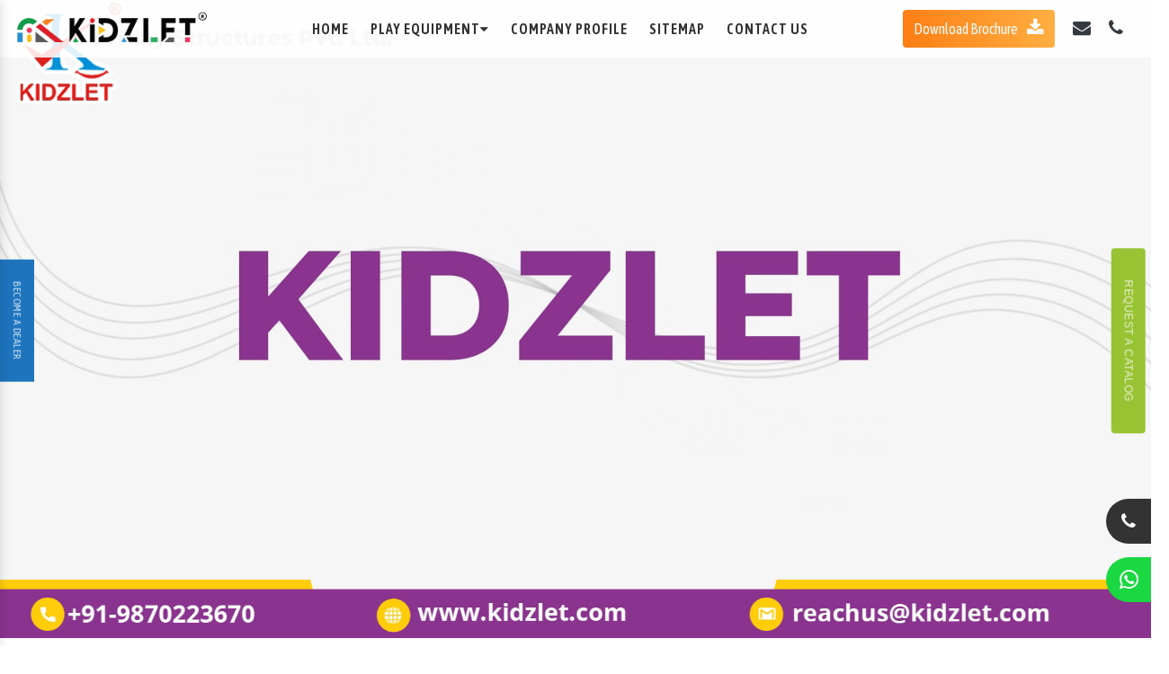

--- FILE ---
content_type: text/html; charset=UTF-8
request_url: https://www.hdpeplaygroundequipment.com/bijnor/
body_size: 13241
content:

<!doctype html>
<html lang="en">
    <head>   
    <title>HDPE Playground Equipment Manufacturers In Bijnor| Play System</title>
    <meta charset="utf-8">
    <meta name="viewport" content="width=device-width, initial-scale=1, shrink-to-fit=no">
    <base href="https://www.hdpeplaygroundequipment.com/">
    <meta name="keywords" content="HDPE Playground Equipment Manufacturers In Bijnor, Play System Suppliers In Bijnor, HDPE Outdoor Playground Equipment Exporters, Special Children Playground Equipment In Bijnor, Inclusive Playground Equipment In Bijnor, Accessible Playground Equipment In Bijnor"/>
    <meta name="description" content="Kidzlet a trusted HDPE Playground Equipment Manufacturers in Bijnor, suppliers and exporters. Get Play System, HDPE Outdoor Playground Equipment for Children in Bijnor"/>
    	<link rel="canonical" href="https://www.hdpeplaygroundequipment.com/bijnor/"/>
	    <meta name="distribution" content="global">
  	<meta name="language" content="English">
  	<meta name="rating" content="general">
  	<meta name="ROBOTS" content="index, follow"/>
  	<meta name="revisit-after" content="Daily">
  	<meta name="googlebot" content="index, follow">
  	<meta name="bingbot" content="index, follow">
	<link rel="stylesheet" href="https://webclickindia.co.in/smtp/css/mail.css">
    <meta property="og:title" content="HDPE Playground Equipment Manufacturers In Bijnor| Play System">
    <meta property="og:site_name" content="Kidzlet Play Structures Pvt. Ltd.">
    <meta property="og:url" content="https://www.hdpeplaygroundequipment.com/bijnor/">
    <meta property="og:description" content="Kidzlet a trusted HDPE Playground Equipment Manufacturers in Bijnor, suppliers and exporters. Get Play System, HDPE Outdoor Playground Equipment for Children in Bijnor">
    <meta property="og:type" content="website">
    <meta property="og:image" content="https://www.hdpeplaygroundequipment.com/default/images/kidzlet-play-structures-pvtltd-logo.png">

    <meta name="twitter:card" content="summary_large_image">
    <meta property="twitter:domain" content="www.hdpeplaygroundequipment.com">
    <meta property="twitter:url" content="https://www.hdpeplaygroundequipment.com/bijnor/">
    <meta name="twitter:title"content="HDPE Playground Equipment Manufacturers In Bijnor| Play System">
    <meta name="twitter:description" content="Kidzlet a trusted HDPE Playground Equipment Manufacturers in Bijnor, suppliers and exporters. Get Play System, HDPE Outdoor Playground Equipment for Children in Bijnor">
    <meta name="twitter:image" content=" https://www.hdpeplaygroundequipment.com/default/images/kidzlet-play-structures-pvtltd-logo.png">

    <script>
    document.write("<link rel=\"stylesheet\" href=\"default/css/bootstrap.min.css\" \/>");
    document.write("<link rel=\"stylesheet\" href=\"default/css/font-awesome.min.css\" \/>");
    document.write("<link rel=\"stylesheet\" href=\"default/css/responsive.css\" \/>");
    document.write("<link rel=\"stylesheet\" href=\"default/css/ma5-menu.min.css\" \/>");
    document.write("<link rel=\"stylesheet\" href=\"default/css/ResponsiveAccordianMenu.css\" \/>");
    document.write("<link rel=\"stylesheet\" href=\"default/style.css\" \/>");
    </script>
    <link rel="shortcut icon" type="image/x-icon" href="default/images/favicon.ico">
    <!-- Global site tag (gtag.js) - Google Analytics -->
    <script async src="https://www.googletagmanager.com/gtag/js?id=G-DYQK46CRGE"></script>
    <script>
     window.dataLayer = window.dataLayer || [];
     function gtag(){dataLayer.push(arguments);}
     gtag('js', new Date());
    
     gtag('config', 'G-DYQK46CRGE');
    </script>
    <!--Product Schema-->
    <!--END-->
    <script type="application/ld+json">
    {
      "@context": "https://schema.org",
      "@type": "Organization",
      "name": "Kidzlet Play Structures Pvt. Ltd.",
      "alternateName": "Kidzlet Play Structures Pvt. Ltd.",
      "url": "https://www.hdpeplaygroundequipment.com/",
      "logo": "https://www.hdpeplaygroundequipment.com/default/images/kidzlet-play-structures-pvtltd-logo.png",
      "sameAs": [
        "https://www.facebook.com/Kidzlet-Play-Safe-721391071397770/",
        "https://www.instagram.com/kidzlet/?hl=en",
        "https://www.linkedin.com/public-profile/in/kidzlet-play-structures-pvt-ltd-31417b173/",
        "https://twitter.com/Kidzletplay",
        "https://in.pinterest.com/kidzlets/",
        "https://www.youtube.com/channel/UCXbf110NI5Juexf8Fnodo0A/videos?disable_polymer=1"
      ] 
    }
    </script>
    <script type="application/ld+json">
    {
      "@context": "https://schema.org",
      "@type": "LocalBusiness",
      "name": "Kidzlet Play Structures Pvt. Ltd.",
      "image": "https://www.hdpeplaygroundequipment.com/default/images/kidzlet-play-structures-pvtltd-logo.png",
      "@id": "",
      "url": "https://www.hdpeplaygroundequipment.com/",
      "telephone": "+91-9870223670",
      "priceRange": "Ask For Price",
      "address": {
        "@type": "PostalAddress",
        "streetAddress": " Plot No. 111, Udyog Vihar Extension Ecotech-2,",
        "addressLocality": "Ghaziabad. Uttar Pradesh. India",
        "postalCode": "201010",
        "addressCountry": "IN"
      },
      "geo": {
        "@type": "GeoCoordinates",
        "latitude": 28.5344525,
        "longitude": 77.4663097
      },
      "openingHoursSpecification": {
        "@type": "OpeningHoursSpecification",
        "dayOfWeek": [
          "Monday",
          "Tuesday",
          "Wednesday",
          "Thursday",
          "Friday",
          "Saturday",
          "Sunday"
        ],
        "opens": "09:00",
        "closes": "19:00"
      },
      "sameAs": [
        "https://www.facebook.com/Kidzlet-Play-Safe-721391071397770/",
        "https://www.instagram.com/kidzlet/?hl=en",
        "https://www.linkedin.com/public-profile/in/kidzlet-play-structures-pvt-ltd-31417b173/",
        "https://twitter.com/Kidzletplay",
        "https://in.pinterest.com/kidzlets/",
        "https://www.youtube.com/channel/UCXbf110NI5Juexf8Fnodo0A/videos?disable_polymer=1"
      ] 
    }
    </script>
<script type="application/ld+json">
{
  "@context": "https://schema.org",
  "@type": "LocalBusiness",
  "name": "Kidzlet Play Structures Pvt. Ltd.",
  "image": "https://www.hdpeplaygroundequipment.com/default/images/kidzlet-play-structures-pvtltd-logo.png",
  "@id": "",
  "url": "https://www.hdpeplaygroundequipment.com",
  "telephone": "+91-9999515869",
  "address": {
    "@type": "PostalAddress",
    "streetAddress": "Plot No. 111, Udyog Vihar Extension Ecotech-2, Dist. Gautam Budh Nagar",
    "addressLocality": "Greater Noida",
    "postalCode": "201306",
    "addressCountry": "IN"
  },
  "geo": {
    "@type": "GeoCoordinates",
    "latitude": 28.4949354,
    "longitude": 77.49679189999999
  },
  "openingHoursSpecification": {
    "@type": "OpeningHoursSpecification",
    "dayOfWeek": [
      "Monday",
      "Tuesday",
      "Wednesday",
      "Thursday",
      "Friday",
      "Saturday"
    ],
    "opens": "09:30",
    "closes": "18:00"
  } 
}
</script>

    </head>
    <body>

     


<header style="position: relative; height: 717px;">
<div class="container-fluid">
<div class="row bg-header">

<div class="col-xl-3 col-lg-3 col-md-3 col-sm-12 col-xs-12 logo">
<a href="/bijnor/"><img src="default/images/kidzlet-play-structures-pvtltd-logo.png" class="w-75" alt="" title=""></a>
</div>

<div class="col-xl-6 col-lg-6 col-md-3 col-sm-12 col-xs-12 navigation-links text-center align-self-center">
<div class="navbar-area">
<div class="fennec-nav">
<nav class="navbar navbar-expand-md navbar-light p-0 cl-effect-13"  id="cl-effect-13">    
<div class="collapse navbar-collapse mean-menu p-0" id="navbarSupportedContent" style="display: block;">
<ul class="navbar-nav">
<li class="nav-item"><a href="/bijnor/" class="nav-link active">Home</a></li>

<li class="nav-item"><a href="bijnor/play-equipment.html" 
  class="nav-link">Play Equipment<i class="fa fa-caret-down" aria-hidden="true"></i></a>
  <ul class="dropdown-menu">
          <li class="nav-item"><a href="bijnor/play-system.html" 
          class="nav-link">Play System</a>
          <li class="nav-item"><a href="bijnor/hdpe-play-system.html" 
          class="nav-link">HDPE Play System</a>
          <li class="nav-item"><a href="bijnor/rope-playground-equipment.html" 
          class="nav-link">Rope Playground Equipment</a>
          <li class="nav-item"><a href="bijnor/playground-slide.html" 
          class="nav-link">Playground Slide</a>
          <li class="nav-item"><a href="bijnor/merry-go-round.html" 
          class="nav-link">Merry Go Round</a>
          <li class="nav-item"><a href="bijnor/playground-seesaw.html" 
          class="nav-link">Playground Seesaw</a>
          <li class="nav-item"><a href="bijnor/playground-swing.html" 
          class="nav-link">Playground Swing</a>
          <li class="nav-item"><a href="bijnor/playground-climber.html" 
          class="nav-link">Playground Climber</a>
          <li class="nav-item"><a href="bijnor/spring-rider.html" 
          class="nav-link">Spring Rider</a>
          <li class="nav-item"><a href="bijnor/fitness-equipment.html" 
          class="nav-link">Fitness Equipment</a>
          <li class="nav-item"><a href="bijnor/playground-flooring.html" 
          class="nav-link">Playground Flooring</a>
          <li class="nav-item"><a href="bijnor/garden-furniture.html" 
          class="nav-link">Garden Furniture</a>
          <li class="nav-item"><a href="bijnor/kids-multi-action-play-system.html" 
          class="nav-link">Kids Multi Action Play System</a>
          <li class="nav-item"><a href="bijnor/outdoor-multiplay-system.html" 
          class="nav-link">Outdoor Multiplay System</a>
          <li class="nav-item"><a href="bijnor/children-multiplay-system.html" 
          class="nav-link">Children Multiplay System</a>
          <li class="nav-item"><a href="bijnor/garden-multiplay-system.html" 
          class="nav-link">Garden Multiplay System</a>
          <li class="nav-item"><a href="bijnor/rope-play-net-climbing-equipment.html" 
          class="nav-link">Rope Play Net Climbing Equipment</a>
          <li class="nav-item"><a href="bijnor/playground-multiplay-slide.html" 
          class="nav-link">Playground Multiplay Slide</a>
          <li class="nav-item"><a href="bijnor/commercial-swing-set.html" 
          class="nav-link">Commercial Swing Set</a>
          <li class="nav-item"><a href="bijnor/playground-equipment-slide.html" 
          class="nav-link">Playground Equipment Slide</a>
          <li class="nav-item"><a href="bijnor/kids-climber.html" 
          class="nav-link">Kids Climber</a>
          <li class="nav-item"><a href="bijnor/outdoor-swing-sets.html" 
          class="nav-link">Outdoor Swing Sets</a>
          <li class="nav-item"><a href="bijnor/kids-climbing-equipment.html" 
          class="nav-link">Kids Climbing Equipment</a>
          <li class="nav-item"><a href="bijnor/kids-net-climber.html" 
          class="nav-link">Kids Net Climber</a>
          <li class="nav-item"><a href="bijnor/climbing-equipment.html" 
          class="nav-link">Climbing Equipment</a>
          <li class="nav-item"><a href="bijnor/hdpe-playground-equipment.html" 
          class="nav-link">HDPE Playground Equipment</a>
          <li class="nav-item"><a href="bijnor/hdpe-outdoor-playground-equipment.html" 
          class="nav-link">HDPE Outdoor Playground Equipment</a>
          <li class="nav-item"><a href="bijnor/inclusive-playground-equipment.html" 
          class="nav-link">Inclusive Playground Equipment</a>
          <li class="nav-item"><a href="bijnor/special-children-playground-equipment.html" 
          class="nav-link">Special Children Playground Equipment</a>
          <li class="nav-item"><a href="bijnor/special-needs-playground-equipment.html" 
          class="nav-link">Special Needs Playground Equipment</a>
          <li class="nav-item"><a href="bijnor/accessible-playground-equipment.html" 
          class="nav-link">Accessible Playground Equipment</a>
          <li class="nav-item"><a href="bijnor/playground-equipment.html" 
          class="nav-link">Playground Equipment</a>
          <li class="nav-item"><a href="bijnor/open-gym-equipment.html" 
          class="nav-link">Open Gym Equipment</a>
          <li class="nav-item"><a href="bijnor/outdoor-fitness-equipment.html" 
          class="nav-link">Outdoor Fitness Equipment</a>
          <li class="nav-item"><a href="bijnor/open-park-exercise-equipment.html" 
          class="nav-link">Open Park Exercise Equipment</a>
          <li class="nav-item"><a href="bijnor/outdoor-playground-equipment.html" 
          class="nav-link">Outdoor Playground Equipment</a>
          <li class="nav-item"><a href="bijnor/kids-outdoor-multiplay-equipment.html" 
          class="nav-link">Kids Outdoor Multiplay Equipment</a>
          <li class="nav-item"><a href="bijnor/children-outdoor-playing-equipment.html" 
          class="nav-link">Children Outdoor Playing Equipment</a>
          <li class="nav-item"><a href="bijnor/outdoor-multiplay-set.html" 
          class="nav-link">Outdoor Multiplay Set</a>
          <li class="nav-item"><a href="bijnor/children-outdoor-play-station.html" 
          class="nav-link">Children Outdoor Play Station</a>
          <li class="nav-item"><a href="bijnor/park-multiplay-equipment.html" 
          class="nav-link">Park Multiplay Equipment</a>
          <li class="nav-item"><a href="bijnor/school-playground-equipment.html" 
          class="nav-link">School Playground Equipment</a>
          <li class="nav-item"><a href="bijnor/school-multiplay-station.html" 
          class="nav-link">School Multiplay Station</a>
          <li class="nav-item"><a href="bijnor/outdoor-multiplay-equipment.html" 
          class="nav-link">Outdoor Multiplay Equipment</a>
          <li class="nav-item"><a href="bijnor/playground-multiplay-station.html" 
          class="nav-link">Playground Multiplay Station</a>
          <li class="nav-item"><a href="bijnor/children-playground-equipment.html" 
          class="nav-link">Children Playground Equipment</a>
          <li class="nav-item"><a href="bijnor/parks-multiplay-station.html" 
          class="nav-link">Parks Multiplay Station</a>
          <li class="nav-item"><a href="bijnor/multiplay-station.html" 
          class="nav-link">Multiplay Station</a>
          <li class="nav-item"><a href="bijnor/kids-playground-equipment.html" 
          class="nav-link">Kids Playground Equipment</a>
          <li class="nav-item"><a href="bijnor/epdm-rubber-flooring.html" 
          class="nav-link">EPDM Rubber Flooring</a>
          <li class="nav-item"><a href="bijnor/children-play-equipment.html" 
          class="nav-link">Children Play Equipment</a>
          <li class="nav-item"><a href="bijnor/commercial-playground-equipment.html" 
          class="nav-link">Commercial Playground Equipment</a>
          <li class="nav-item"><a href="bijnor/kids-garden-equipment.html" 
          class="nav-link">Kids Garden Equipment</a>
          <li class="nav-item"><a href="bijnor/open-gym-cycle.html" 
          class="nav-link">Open Gym Cycle</a>
          <li class="nav-item"><a href="bijnor/open-gym-machine.html" 
          class="nav-link">Open Gym Machine</a>
          <li class="nav-item"><a href="bijnor/open-park-gym-equipment.html" 
          class="nav-link">Open Park Gym Equipment</a>
          <li class="nav-item"><a href="bijnor/outdoor-gym-equipment.html" 
          class="nav-link">Outdoor Gym Equipment</a>
          <li class="nav-item"><a href="bijnor/outdoor-park-bench.html" 
          class="nav-link">Outdoor Park Bench</a>
          <li class="nav-item"><a href="bijnor/park-playground-equipment.html" 
          class="nav-link">Park Playground Equipment</a>
          <li class="nav-item"><a href="bijnor/pirate-ship-play-centre.html" 
          class="nav-link">Pirate Ship Play Centre</a>
          <li class="nav-item"><a href="bijnor/preschool-outdoor-play-equipment.html" 
          class="nav-link">Preschool Outdoor Play Equipment</a>
          <li class="nav-item"><a href="bijnor/school-outdoor-play-equipment.html" 
          class="nav-link">School Outdoor Play Equipment</a>
          <li class="nav-item"><a href="bijnor/kids-outdoor-equipment.html" 
          class="nav-link">Kids Outdoor Equipment</a>
          <li class="nav-item"><a href="bijnor/kids-outdoor-playground-set.html" 
          class="nav-link">Kids Outdoor Playground Set</a>
          <li class="nav-item"><a href="bijnor/outdoor-play-structure.html" 
          class="nav-link">Outdoor Play Structure</a>
          <li class="nav-item"><a href="bijnor/open-air-gym-equipment.html" 
          class="nav-link">Open Air Gym Equipment</a>
      </ul>
</li>
<li class="nav-item"><a target="_blank" href="https://www.kidzlet.com/company-profile.html" class="nav-link active">      Company Profile</a></li>
<li class="nav-item"><a href="sitemap.html" class="nav-link">Sitemap</a></li>
<li class="nav-item"><a href="contact-us.html" class="nav-link">Contact Us</a></li>
</ul>                            
</div>
</nav>
</div>
</div>

<nav class="navbar navbar-expand-md navbar-light mobile-menu">
<button class="ma5menu__toggle" type="button">
  <span class="ma5menu__icon-toggle"></span> <span class="ma5menu__sr-only">Menu</span>
</button>
  <div style="display: none;">
  <ul class="site-menu">
  <li><a href="/bijnor/" title="Home">Home</a></li>
  <li><a target="_blank" href="https://www.kidzlet.com/company-profile.html" title="Company Profile">Company Profile</a></li>
  
<li class="nav-item"><a href="bijnor/play-equipment.html" 
  class="nav-link">Play Equipment<i class="fa fa-caret-down" aria-hidden="true"></i></a>
  <ul class="dropdown-menu">
          <li class="nav-item"><a href="bijnor/play-system.html" 
          class="nav-link">Play System</a>
          <li class="nav-item"><a href="bijnor/hdpe-play-system.html" 
          class="nav-link">HDPE Play System</a>
          <li class="nav-item"><a href="bijnor/rope-playground-equipment.html" 
          class="nav-link">Rope Playground Equipment</a>
          <li class="nav-item"><a href="bijnor/playground-slide.html" 
          class="nav-link">Playground Slide</a>
          <li class="nav-item"><a href="bijnor/merry-go-round.html" 
          class="nav-link">Merry Go Round</a>
          <li class="nav-item"><a href="bijnor/playground-seesaw.html" 
          class="nav-link">Playground Seesaw</a>
          <li class="nav-item"><a href="bijnor/playground-swing.html" 
          class="nav-link">Playground Swing</a>
          <li class="nav-item"><a href="bijnor/playground-climber.html" 
          class="nav-link">Playground Climber</a>
          <li class="nav-item"><a href="bijnor/spring-rider.html" 
          class="nav-link">Spring Rider</a>
          <li class="nav-item"><a href="bijnor/fitness-equipment.html" 
          class="nav-link">Fitness Equipment</a>
          <li class="nav-item"><a href="bijnor/playground-flooring.html" 
          class="nav-link">Playground Flooring</a>
          <li class="nav-item"><a href="bijnor/garden-furniture.html" 
          class="nav-link">Garden Furniture</a>
          <li class="nav-item"><a href="bijnor/kids-multi-action-play-system.html" 
          class="nav-link">Kids Multi Action Play System</a>
          <li class="nav-item"><a href="bijnor/outdoor-multiplay-system.html" 
          class="nav-link">Outdoor Multiplay System</a>
          <li class="nav-item"><a href="bijnor/children-multiplay-system.html" 
          class="nav-link">Children Multiplay System</a>
          <li class="nav-item"><a href="bijnor/garden-multiplay-system.html" 
          class="nav-link">Garden Multiplay System</a>
          <li class="nav-item"><a href="bijnor/rope-play-net-climbing-equipment.html" 
          class="nav-link">Rope Play Net Climbing Equipment</a>
          <li class="nav-item"><a href="bijnor/playground-multiplay-slide.html" 
          class="nav-link">Playground Multiplay Slide</a>
          <li class="nav-item"><a href="bijnor/commercial-swing-set.html" 
          class="nav-link">Commercial Swing Set</a>
          <li class="nav-item"><a href="bijnor/playground-equipment-slide.html" 
          class="nav-link">Playground Equipment Slide</a>
          <li class="nav-item"><a href="bijnor/kids-climber.html" 
          class="nav-link">Kids Climber</a>
          <li class="nav-item"><a href="bijnor/outdoor-swing-sets.html" 
          class="nav-link">Outdoor Swing Sets</a>
          <li class="nav-item"><a href="bijnor/kids-climbing-equipment.html" 
          class="nav-link">Kids Climbing Equipment</a>
          <li class="nav-item"><a href="bijnor/kids-net-climber.html" 
          class="nav-link">Kids Net Climber</a>
          <li class="nav-item"><a href="bijnor/climbing-equipment.html" 
          class="nav-link">Climbing Equipment</a>
          <li class="nav-item"><a href="bijnor/hdpe-playground-equipment.html" 
          class="nav-link">HDPE Playground Equipment</a>
          <li class="nav-item"><a href="bijnor/hdpe-outdoor-playground-equipment.html" 
          class="nav-link">HDPE Outdoor Playground Equipment</a>
          <li class="nav-item"><a href="bijnor/inclusive-playground-equipment.html" 
          class="nav-link">Inclusive Playground Equipment</a>
          <li class="nav-item"><a href="bijnor/special-children-playground-equipment.html" 
          class="nav-link">Special Children Playground Equipment</a>
          <li class="nav-item"><a href="bijnor/special-needs-playground-equipment.html" 
          class="nav-link">Special Needs Playground Equipment</a>
          <li class="nav-item"><a href="bijnor/accessible-playground-equipment.html" 
          class="nav-link">Accessible Playground Equipment</a>
          <li class="nav-item"><a href="bijnor/playground-equipment.html" 
          class="nav-link">Playground Equipment</a>
          <li class="nav-item"><a href="bijnor/open-gym-equipment.html" 
          class="nav-link">Open Gym Equipment</a>
          <li class="nav-item"><a href="bijnor/outdoor-fitness-equipment.html" 
          class="nav-link">Outdoor Fitness Equipment</a>
          <li class="nav-item"><a href="bijnor/open-park-exercise-equipment.html" 
          class="nav-link">Open Park Exercise Equipment</a>
          <li class="nav-item"><a href="bijnor/outdoor-playground-equipment.html" 
          class="nav-link">Outdoor Playground Equipment</a>
          <li class="nav-item"><a href="bijnor/kids-outdoor-multiplay-equipment.html" 
          class="nav-link">Kids Outdoor Multiplay Equipment</a>
          <li class="nav-item"><a href="bijnor/children-outdoor-playing-equipment.html" 
          class="nav-link">Children Outdoor Playing Equipment</a>
          <li class="nav-item"><a href="bijnor/outdoor-multiplay-set.html" 
          class="nav-link">Outdoor Multiplay Set</a>
          <li class="nav-item"><a href="bijnor/children-outdoor-play-station.html" 
          class="nav-link">Children Outdoor Play Station</a>
          <li class="nav-item"><a href="bijnor/park-multiplay-equipment.html" 
          class="nav-link">Park Multiplay Equipment</a>
          <li class="nav-item"><a href="bijnor/school-playground-equipment.html" 
          class="nav-link">School Playground Equipment</a>
          <li class="nav-item"><a href="bijnor/school-multiplay-station.html" 
          class="nav-link">School Multiplay Station</a>
          <li class="nav-item"><a href="bijnor/outdoor-multiplay-equipment.html" 
          class="nav-link">Outdoor Multiplay Equipment</a>
          <li class="nav-item"><a href="bijnor/playground-multiplay-station.html" 
          class="nav-link">Playground Multiplay Station</a>
          <li class="nav-item"><a href="bijnor/children-playground-equipment.html" 
          class="nav-link">Children Playground Equipment</a>
          <li class="nav-item"><a href="bijnor/parks-multiplay-station.html" 
          class="nav-link">Parks Multiplay Station</a>
          <li class="nav-item"><a href="bijnor/multiplay-station.html" 
          class="nav-link">Multiplay Station</a>
          <li class="nav-item"><a href="bijnor/kids-playground-equipment.html" 
          class="nav-link">Kids Playground Equipment</a>
          <li class="nav-item"><a href="bijnor/epdm-rubber-flooring.html" 
          class="nav-link">EPDM Rubber Flooring</a>
          <li class="nav-item"><a href="bijnor/children-play-equipment.html" 
          class="nav-link">Children Play Equipment</a>
          <li class="nav-item"><a href="bijnor/commercial-playground-equipment.html" 
          class="nav-link">Commercial Playground Equipment</a>
          <li class="nav-item"><a href="bijnor/kids-garden-equipment.html" 
          class="nav-link">Kids Garden Equipment</a>
          <li class="nav-item"><a href="bijnor/open-gym-cycle.html" 
          class="nav-link">Open Gym Cycle</a>
          <li class="nav-item"><a href="bijnor/open-gym-machine.html" 
          class="nav-link">Open Gym Machine</a>
          <li class="nav-item"><a href="bijnor/open-park-gym-equipment.html" 
          class="nav-link">Open Park Gym Equipment</a>
          <li class="nav-item"><a href="bijnor/outdoor-gym-equipment.html" 
          class="nav-link">Outdoor Gym Equipment</a>
          <li class="nav-item"><a href="bijnor/outdoor-park-bench.html" 
          class="nav-link">Outdoor Park Bench</a>
          <li class="nav-item"><a href="bijnor/park-playground-equipment.html" 
          class="nav-link">Park Playground Equipment</a>
          <li class="nav-item"><a href="bijnor/pirate-ship-play-centre.html" 
          class="nav-link">Pirate Ship Play Centre</a>
          <li class="nav-item"><a href="bijnor/preschool-outdoor-play-equipment.html" 
          class="nav-link">Preschool Outdoor Play Equipment</a>
          <li class="nav-item"><a href="bijnor/school-outdoor-play-equipment.html" 
          class="nav-link">School Outdoor Play Equipment</a>
          <li class="nav-item"><a href="bijnor/kids-outdoor-equipment.html" 
          class="nav-link">Kids Outdoor Equipment</a>
          <li class="nav-item"><a href="bijnor/kids-outdoor-playground-set.html" 
          class="nav-link">Kids Outdoor Playground Set</a>
          <li class="nav-item"><a href="bijnor/outdoor-play-structure.html" 
          class="nav-link">Outdoor Play Structure</a>
          <li class="nav-item"><a href="bijnor/open-air-gym-equipment.html" 
          class="nav-link">Open Air Gym Equipment</a>
      </ul>
</li>
  <li><a href="sitemap.html" title="Sitemap">Sitemap</a></li>
<li><a href="contact-us.html" title="Contact Us">Contact Us</a></li>
</ul>

</div>
</nav>

</div>

<div class="col-xl-3 col-lg-3 col-md-6 col-sm-12 col-xs-12 small-links text-center align-self-center">
<ul class="text-right">
  <li class="list-inline-item mr-3"><a href="https://www.kidzlet.com/images/gym.pdf" class="btn-gradient text-white rounded" target="_blank"> Download Brochure <i class="fa fa-download ml-2" aria-hidden="true"></i> </a>  </li>
    <li class="list-inline-item mr-3"> <a href="mailto:contactkidzlet@gmail.com" class="text-dark"><i class="fa fa-envelope" aria-hidden="true"></i></a> </li>
  <li class="list-inline-item mr-3"> <a href="tel:+91-9870223670" class="text-dark"> <i class="fa fa-phone" aria-hidden="true"></i></a></li>
  
</ul>
</div>
</div><div class="video-overlap">
<video controls=""  muted="" autoplay loop="" poster="/" playsinline="" id="vid">
  
<source src="default/images/kidzlet-video.mp4" data-video="default/images/kidzlet-video.mp4" class="w-100" type="video/mp4">
Your browser does not support the video tag.
</video>
</div>

</div>
</header><div class="about-area overflow-hidden shape-box default-padding py-5">
        <!-- End Fixed Shape -->
        <div class="container">
            <div class="about-box">
                <div class="row align-center">
                    <div class="col-lg-6 thumb-left align-self-center">
                        <div class="thumb">
                            <img class="item-mousemove" src="default/images/1.jpg" 
                            alt="HDPE Playground Equipment Manufacturers In Bijnor"
                            title="HDPE Playground Equipment Manufacturers In Bijnor" style="transform: perspective(1000px);">
                            <div class="experiecne">
                                <h2 class="mb-2 text-center">7+</h2>
                                <h5>Years Of Experience In The Industry </h5>
                            </div>
                        </div>
                    </div>
                    <div class="col-lg-6 info align-self-center">
                    <span>Welcome To Kidzlet Play Structures Pvt. Ltd.</span>
                    <h1>HDPE Playground Equipment Manufacturers In Bijnor</h1>
                    <p style="text-align:justify"><strong>Kidzlet Play Structures Pvt. Ltd. </strong>is one of the best <strong>HDPE Playground Equipment Manufacturers In Bijnor</strong>. With each passing year, we have attained significant experience to improve product quality and unique features with time. Clients looking for <strong>Playground Equipment or Open Gym Equipment in Bijnor</strong> can reach us to get the ideal combination of precision and perfection under a single roof.</p>

<p style="text-align:justify">High-density polyethylene (HDPE) is a material we used to make playground equipment to enable flexible, smooth surface and fluid movement. Generally, HDPE or High-density polyethylene is one of the best option for public and commercial playgrounds. Keeping that in mind we proudly offer <strong>HDPE Playground Equipment and Play System in Bijnor</strong>.</p>

<p style="text-align:justify">Appreciated in the global market for maintaining a striking balance between quality, affordability and timely delivery, we go beyond limits to satisfy clients. Manufactured by skilled artisans under strict supervision, our products meet industry norms and customer preferences. Whether you want <em>Play System, Special Children Playground Equipment, Inclusive Playground Equipment or Accessible Playground Equipment In Bijnor</em>, we are the unrivalled name in the market.</p>

<p style="text-align:justify">As leading <strong>HDPE Playground Equipment manufacturers in Bijnor</strong>, we ensure that our HDPE playground equipment is designed for longevity in outdoor playgrounds, providing durability, ease of cleaning, and enhanced safety features. Our range of HDPE playground equipment for children in Bijnor encompasses diverse play structures.</p>

<p style="text-align:justify">Being determined <strong>Kids HDPE Outdoor Playground Equipment Exporters and Suppliers In Bijnor</strong>, we handle large orders with precision and without any possible delays from our ends.</p>

<p style="text-align:justify">In addition to their recreational benefits, these playground tools also contribute to the development of social skills in children. Through collaborative play, children have the opportunity to make new friends and learn how to engage with others. As dedicated manufacturers, we designed each piece of playground equipment, which makes us a reputable HDPE Playground Equipment Suppliers in Bijnor. We are committed to offer our entire range of playground equipment and open gym equipment in Bijnor at competitive prices directly to your doorstep in Bijnor. If you have any doubts, please write to us or call our experts now.</p>


                    </div>
                </div>
            </div>
        </div>
    </div><!-- Explore Our Products -->
<section class="product-list py-5 bg-light">
<div class="container">
<div class="title mb-5">
<span>To Find The Best Solution </span>
<h2 class="mb-3">Best Play System Manufacturers In Bijnor, We Offer</h2>
</div>
<div class="row">
<div class="col-12 bg-product">
<div class="row">

<div class="col-xl-4 col-lg-4 col-md-6 col-sm-12 col-xs-12 color-changer  rounded">
<div class="bg-one p-4 rounded">
<span class="text-white">Playground Equipments</span>
<ul>
 
<li><a href="bijnor/play-system.html" 
	class="text-white"><i class="fa fa-angle-right" aria-hidden="true"></i> Play System</a>
</li>
 
<li><a href="bijnor/rope-playground-equipment.html" 
	class="text-white"><i class="fa fa-angle-right" aria-hidden="true"></i> Rope Playground Equipment</a>
</li>
 
<li><a href="bijnor/playground-slide.html" 
	class="text-white"><i class="fa fa-angle-right" aria-hidden="true"></i> Playground Slide</a>
</li>
 
<li><a href="bijnor/merry-go-round.html" 
	class="text-white"><i class="fa fa-angle-right" aria-hidden="true"></i> Merry Go Round</a>
</li>
 
<li><a href="bijnor/playground-seesaw.html" 
	class="text-white"><i class="fa fa-angle-right" aria-hidden="true"></i> Playground Seesaw</a>
</li>
</ul>
</div>
</div>


<div class="col-xl-4 col-lg-4 col-md-6 col-sm-12 col-xs-12 color-changer  rounded">
<div class="bg-two p-4 rounded">
<span class="text-white">Products</span>
<ul>
 
<li><a href="bijnor/hdpe-play-system.html" 
	class="text-white"><i class="fa fa-angle-right" aria-hidden="true"></i> HDPE Play System</a>
</li>
 
<li><a href="bijnor/hdpe-playground-equipment.html" 
	class="text-white"><i class="fa fa-angle-right" aria-hidden="true"></i> HDPE Playground Equipment</a>
</li>
 
<li><a href="bijnor/hdpe-outdoor-playground-equipment.html" 
	class="text-white"><i class="fa fa-angle-right" aria-hidden="true"></i> HDPE Outdoor Playground Equipment</a>
</li>
 
<li><a href="bijnor/inclusive-playground-equipment.html" 
	class="text-white"><i class="fa fa-angle-right" aria-hidden="true"></i> Inclusive Playground Equipment</a>
</li>
 
<li><a href="bijnor/special-children-playground-equipment.html" 
	class="text-white"><i class="fa fa-angle-right" aria-hidden="true"></i> Special Children Playground Equipment</a>
</li>
</ul>
</div>
</div>

<div class="col-xl-4 col-lg-4 col-md-6 col-sm-12 col-xs-12 color-changer  rounded">
<div class="bg-three p-4 rounded">
<span class="text-white">Additional Products</span>
<ul>
 
<li><a href="bijnor/playground-climber.html" 
	class="text-white"><i class="fa fa-angle-right" aria-hidden="true"></i> Playground Climber</a>
</li>
 
<li><a href="bijnor/spring-rider.html" 
	class="text-white"><i class="fa fa-angle-right" aria-hidden="true"></i> Spring Rider</a>
</li>
 
<li><a href="bijnor/fitness-equipment.html" 
	class="text-white"><i class="fa fa-angle-right" aria-hidden="true"></i> Fitness Equipment</a>
</li>
 
<li><a href="bijnor/playground-flooring.html" 
	class="text-white"><i class="fa fa-angle-right" aria-hidden="true"></i> Playground Flooring</a>
</li>
 
<li><a href="bijnor/garden-furniture.html" 
	class="text-white"><i class="fa fa-angle-right" aria-hidden="true"></i> Garden Furniture</a>
</li>
</ul>
</div>
</div>

</div>
</div>
</div>
</div>
</section>
<!-- product-list -->
<section class="product-list py-5 bg-light1">
<div class="container about-box1">
<h2 class="pb-2">Looking For HDPE Play System Manufacturers In Bijnor</h2>
<p style="text-align:justify">Turn your basic ground into a functional playground with our <a href="https://www.multiplaysystem.com/hdpe-play-system.html" target="_blank" title="HDPE Play System"><strong>HDPE Play System</strong></a> and <a href="https://www.multiplaysystem.com/hdpe-playground-equipment.html" target="_blank" title="HDPE Playground Equipment"><strong>HDPE Playground Equipment</strong></a> that attract kids to play and get engaged within active habits. Made with recycled plastics, these <a href="https://www.multiplaysystem.com/play-system.html" target="_blank" title="Play Systems">play systems</a> are so in rage for their durability, dependability and offering a better playing experience to little ones. If you are looking for one of the leading <a href="http://www.hdpeplaygroundequipment.com/hdpe-play-system.html" target="_blank" title="HDPE Play System Manufacturers">HDPE Play System Manufacturers</a> for including excellent playground equipment in your space, we&rsquo;ve got you. Our designs will:</p>

<ul>
	<li style="text-align:justify"><strong>Encourage Kids To Play:</strong> Being made with kids-friendly and highly durable HPDE material, HDPE <a href="https://www.kidzlet.com" target="_blank" title="Playground Equipment">Playground Equipment</a> comes in attractive colour combinations to please the little ones attention. Moreover, they offer super comfort and fun, which keep them hooked in outdoor activity for hours.<br />
	&nbsp;</li>
	<li style="text-align:justify"><strong>Let Them Challenge Their Limits:</strong> HDPE <a href="http://www.hdpeplaygroundequipment.com/outdoor-playground-equipment.html" target="_blank" title="Outdoor Playground Equipment">Outdoor Playground Equipment</a> encourages kids to find their creative way to climb, play and enjoy. Each unit is meant to push its limits and help kids get out of their comfort zone.</li>
</ul>

<p style="text-align:justify"><br />
The <strong><a href="https://www.hdpeplaygroundequipment.com/outdoor-multiplay-system.html" title="Outdoor Multiplay System">Outdoor multiplay system</a></strong> is a play structure manufactured using High-Density Polyethylene. These <em>Children Multiplay System</em> are made with premium materials that meet industry standards and are known for its durability, weather resistance, and UV radiation resistance. These <em>Garden Multiplay System</em> are available in a wide range of colors and designs. Our commitment towards customer satisfaction leads us to incorporate unique elements while manufacturing these <strong><a href="https://www.hdpeplaygroundequipment.com/multiplay-station.html" title="Multiplay Stations">multiplay stations</a></strong>. HDPE is the best and suitable choice for playgrounds, garden and parks for to its easy maintenance and cleaning process.</p>

<p style="text-align:justify">Having <em>HDPE Play System</em> within the societies and public parks is significant for keeping kids indulging in outdoor play and making them physically, emotionally and mentally active. Being counted among the top <a href="https://www.multiplaysystem.com/hdpe-outdoor-playground-equipment.html" target="_blank" title="HDPE Outdoor Playground Equipment Manufacturers"><strong>HDPE Outdoor Playground Equipment Manufacturers</strong></a>, we bring custom designs for kids of different ages.</p>

<p style="text-align:justify">A multiplay station offers your child an exceptional play experience. Our team of specialists are available 24/7 to assist you in selecting the most suitable <strong><a href="https://www.hdpeplaygroundequipment.com/school-playground-equipment.html" title="School Playground Equipment">School Playground Equipment</a></strong> based on your child&#39;s age. The play school slides we offer undergo strict quality checks to ensure safety and reliability of equipments. If you are planning to install <em>Playground Slide, Swings, Climber, Merry Go Round</em> in your garden or backyard, contact <strong>Kidzlet </strong>today. We take pride in designing and manufacturing these, which has gained immense popularity in parks, schools, and other public spaces.</p>
</div>
</section>
<!-- Our Products -->
<section class="our-product bg-white py-5">
<div class="container">
<div class="title text-center">
<span>Most Selling Products </span>
<h3>Update Your Playground With The Best Play And Open Gym Equipment In Bijnor </h3>
</div>

<div class="row mt-5">
	<div class="col-xl-4 col-lg-4 col-md-4 col-sm-12 col-xs-12 products_name mb-4 ">
		<a class="nw" href="bijnor/play-equipment.html">
		<img src="images/products/play-equipment.jpg" alt="Play Equipment" title="Play Equipment" class="w-100">
		<div class="heading-text">
		<p class="text-white">Play Equipment</p>
		</div>
		</a>
	</div>

	<div class="col-xl-4 col-lg-4 col-md-4 col-sm-12 col-xs-12 products_name mb-4 ">
		<a class="nw" href="bijnor/commercial-swing-set.html">
		<img src="images/products/commercial-swing-set.jpg" alt="Commercial Swing Set" title="Commercial Swing Set" class="w-100">
		<div class="heading-text">
		<p class="text-white">Commercial Swing Set</p>
		</div>
		</a>
	</div>

	<div class="col-xl-4 col-lg-4 col-md-4 col-sm-12 col-xs-12 products_name mb-4 ">
		<a class="nw" href="bijnor/kids-climber.html">
		<img src="images/products/kids-climber.jpg" alt="Kids Climber" title="Kids Climber" class="w-100">
		<div class="heading-text">
		<p class="text-white">Kids Climber</p>
		</div>
		</a>
	</div>

	<div class="col-xl-4 col-lg-4 col-md-4 col-sm-12 col-xs-12 products_name mb-4 ">
		<a class="nw" href="bijnor/kids-net-climber.html">
		<img src="images/products/kids-net-climber.jpg" alt="Kids Net Climber" title="Kids Net Climber" class="w-100">
		<div class="heading-text">
		<p class="text-white">Kids Net Climber</p>
		</div>
		</a>
	</div>

	<div class="col-xl-4 col-lg-4 col-md-4 col-sm-12 col-xs-12 products_name mb-4 ">
		<a class="nw" href="bijnor/open-gym-cycle.html">
		<img src="images/products/open-gym-cycle.jpg" alt="Open Gym Cycle" title="Open Gym Cycle" class="w-100">
		<div class="heading-text">
		<p class="text-white">Open Gym Cycle</p>
		</div>
		</a>
	</div>

	<div class="col-xl-4 col-lg-4 col-md-4 col-sm-12 col-xs-12 products_name mb-4 ">
		<a class="nw" href="bijnor/open-gym-machine.html">
		<img src="images/products/open-gym-machine.jpg" alt="Open Gym Machine" title="Open Gym Machine" class="w-100">
		<div class="heading-text">
		<p class="text-white">Open Gym Machine</p>
		</div>
		</a>
	</div>

</div>
</div>
</section>

<section class="product-list py-5 bg-light1">
<div class="container about-box1">
<h3 class="pb-2">Special Children Playground Equipment - Safe, Sustainable And Thoughtful Designs To Meet Special Needs</h3>
<p style="text-align:justify">A playground shouldn&#39;t be restricted to one or two kids, it is for everyone. So, make the spaces ready for them. Superbly crafted with every detail and need of special children in mind, <a href="https://www.multiplaysystem.com/special-children-playground-equipment.html" target="_blank" title="Special Children Playground Equipment"><strong>Special Children Playground Equipment</strong></a> is a durable and dependable choice. Made with specially-abled children comfort in mind, it ensures better safety that lets kids play and get indulged in the outdoor activity.</p>

<p style="text-align:justify">At Kidzlet, we understand the importance of accessible and inclusive play for children of all abilities. To meet the need of special children we provide safe, sustainable, and thoughtful designs. Our motto is to create unique and theme based inclusive play spaces where every child can engage, explore, and have fun in a supportive environment.</p>

<p style="text-align:justify">Being counted among top-notch <strong><a href="http://www.hdpeplaygroundequipment.com/special-needs-playground-equipment.html" target="_blank" title="Special Needs Playground Equipment Manufacturers">Special Needs Playground Equipment Manufacturers</a></strong>, we have a variety of wheelchair-accessible Special Children Playground Equipment for building the perfect playground for disabled children. Our fun adaptive solutions make outdoor play fun for one and all. Moreover, being available in fine finishing, Special Needs <a href="https://www.multiplaysystem.com/delhi/outdoor-playground-equipment.html" target="_blank" title="Playground Equipment">Playground Equipment</a> can last in all climates and prevent deterioration from the sun.</p>

<p style="text-align:justify">We manufacture a wide spectrum of playground equipment specially designed for children with special needs. Our outdoor playground equipment is carefully crafted, keeping in mind the diverse challenges that Kids may face, including sensory, physical, and cognitive limitations.<br />
<br />
So, get the best <a href="https://www.multiplaysystem.com/special-needs-playground-equipment.html" target="_blank" title="Special Needs Playground Equipment">Special Needs Playground Equipment</a> or Special Children Playground Equipment or <strong><a href="http://www.hdpeplaygroundequipment.com/kids-playground-equipment.html" target="_blank" title="Kids Playground Equipment">Kids Playground Equipment</a></strong> with us today for making the playground compatible with special kids needs.</p>
</div>
</section><!-- Kidzlet Video -->
<section class="kidzlet-video py-5 bg-light">
<div class="container-fluid">
<div class="row">

<div class="col-xl-6 col-lg-6 col-md-6 col-sm-12 col-xs-12 video-box">
<iframe src="https://www.youtube.com/embed/gZjF_Rxt774?autoplay=1&mute=1" title="YouTube video player" allow="accelerometer; autoplay; clipboard-write; encrypted-media; gyroscope; picture-in-picture" allowfullscreen></iframe>
</div>

<div class="col-xl-6 col-lg-6 col-md-6 col-sm-12 col-xs-12 video-box">
<iframe src="https://www.youtube.com/embed/zhc69qai1k8?autoplay=1&mute=1" title="YouTube video player" allow="accelerometer; autoplay; clipboard-write; encrypted-media; gyroscope; picture-in-picture" allowfullscreen></iframe>
</div>
</div>
</div>
</section>
<!-- product-list -->
<section class="product-list py-5 bg-light1 metter">
<div class="container about-box1">
<div class="row">
<div class="col-xl-6 col-lg-6 col-md-6 col-sm-12 col-xs-12 half-content-seo align-self-center">
<h4 class="pb-2">One-Stop For Inclusive Playground Equipment And Accessible Playground Equipment</h4>
<p style="text-align:justify">Whether you want <strong>Inclusive Playground Equipment or Accessible Playground Equipment</strong> or <a href="http://www.hdpeplaygroundequipment.com/children-playground-equipment.html" target="_blank" title="Children Playground Equipment">Children Playground Equipment</a>, we have got the best of both to keep your playground accessible for all. Designed with comfort, safety and special needs of kids in mind, <a href="https://www.multiplaysystem.com/inclusive-playground-equipment.html" target="_blank" title="Inclusive Playground Equipment">Inclusive Playground Equipment</a> and Accessible Playground Equipment comes in varied designs, colour combinations and finishes to meet distinct preferences.<br />
<br />
Everyone has a right to play, so make your playground open and ready for all with our <strong>Inclusive Playground Equipment</strong> and <a href="http://www.hdpeplaygroundequipment.com/accessible-playground-equipment.html" target="_blank" title="Accessible Playground Equipment">Accessible Playground Equipment</a>. We assure you of durability, dependability and lasting performance as we carefully curate each unit with quality standards and industry norms in mind. So, what are you waiting for now? If you want to add <a href="https://www.multiplaysystem.com/delhi/outdoor-playground-equipment.html" target="_blank" title="Playground Equipment">Playground Equipment</a><strong> </strong>to your Recreational Centre, Public Park or Society, we&rsquo;d be happy to help.</p>

<p style="text-align:justify">Our dedication to sustainability motivates us to use less harmful to use environmentally friendly materials and manufacturing process. By opting for our <strong><a href="https://www.hdpeplaygroundequipment.com/park-playground-equipment.html" title="Park Playground Equipment">Park Playground Equipment</a>,</strong> you can have peace of mind knowing that you are choosing a sustainable and responsible option.&nbsp; We make an effort to lower our ecological footprint and promote environmentally friendly future for future generations.</p>
</div>

<div class="col-xl-6 col-lg-6 col-md-6 col-sm-12 col-xs-12 half-content-faq-home align-self-center">
<div class="col-md-12 margin-set">
<div class="twd_container">
<h4 class="asked text-center">Frequently Asked Questions</h4>

<!-- responsive accordian -->
<div id="6" class="expandContent">
<div class="header-faq">
<div class="headerColumn1">How Do I Know Who I'm Dealing With? Are You Guys Reputable?</div>
<div class="headerColumn2 expand"><img src="default/images/plus.png" alt="" ></div>
<div class="expandedContentClearFloat"></div>
</div>
<div class="expandedContent"><p style="text-align:justify"><span style="font-size:11pt"><span style="font-family:Cambria,&quot;serif&quot;"><strong><span style="font-size:12.0pt">Kidzlet Play Structures Pvt. Ltd</span></strong><span style="font-size:12.0pt"> was founded in 2015. We have become the first choice of thousands of clients in this short span. We manufacture every product with modern machinery and cut-edge tools. We are backed by a team of passionate professionals who work on their toes to attain maximum client satisfaction. We offer premium quality, durability, and creative designs HDPE Playground. Our quality standard and safety of <strong>HDPE Playground</strong> helps us to stand out of the curve. So rely on us for the best <strong>HDPE Playground</strong> in the town.</span></span></span></p>
</div>
</div>
<!-- responsive accordian -->
<div id="7" class="expandContent">
<div class="header-faq">
<div class="headerColumn1">What The  Other Equipment Do You Have?</div>
<div class="headerColumn2 expand"><img src="default/images/plus.png" alt="" ></div>
<div class="expandedContentClearFloat"></div>
</div>
<div class="expandedContent"><p style="text-align:justify">Here is the list of different equipment that we have in our catalog:</p>

<ul>
	<li style="text-align: justify;">HDPE Play System</li>
	<li style="text-align: justify;">Kids Outdoor Equipment</li>
	<li style="text-align: justify;">Kids Outdoor Multiplay Equipment</li>
	<li style="text-align: justify;">Kids Multi Action Play System</li>
	<li style="text-align: justify;">Kids Playground Equipment</li>
	<li style="text-align: justify;">Open Gym Equipment</li>
	<li style="text-align: justify;">HDPE Outdoor Playground Equipment</li>
	<li style="text-align: justify;">Multi Play Station</li>
	<li style="text-align: justify;">HDPE Playground Equipment</li>
	<li style="text-align: justify;">Children Multiplay System</li>
	<li style="text-align: justify;">Outdoor Multiplay System</li>
</ul>
</div>
</div>
<!-- responsive accordian -->
<div id="8" class="expandContent">
<div class="header-faq">
<div class="headerColumn1">What Motivates You To Design HDPE Playground?</div>
<div class="headerColumn2 expand"><img src="default/images/plus.png" alt="" ></div>
<div class="expandedContentClearFloat"></div>
</div>
<div class="expandedContent"><p style="text-align:justify">We believe that the overall growth of a person is when he goes out on the playground. In this hectic world, everyone is busy with mobile phones, so we design<strong> HDPE Playground</strong> that attracts everyone towards it. It helps them to perform various activities, and this leads to boosting their immune system. So the idea of bringing everyone into the playground motivates us to design a creative and exclusive range of <strong>HDPE Playground</strong>.</p>
</div>
</div>
<!-- responsive accordian -->
<div id="9" class="expandContent">
<div class="header-faq">
<div class="headerColumn1">Is Your HDPE Playground Safe?</div>
<div class="headerColumn2 expand"><img src="default/images/plus.png" alt="" ></div>
<div class="expandedContentClearFloat"></div>
</div>
<div class="expandedContent"><p style="text-align:justify"><span style="font-size:11pt"><span style="font-family:Cambria,&quot;serif&quot;"><span style="font-size:12.0pt">We manufacture <strong>HDPE Playground</strong> with utmost precision. Our team of highly trained and passionate professionals supervises every detail during manufacturing. We believe in offering the safest HDPE Playground to our clients. For us, client satisfaction is our priority. So we double-check the quality and safety of our <strong>HDPE Playground</strong> before delivering them to our end users.</span></span></span></p>
</div>
</div>
<!-- responsive accordian -->
<div id="10" class="expandContent">
<div class="header-faq">
<div class="headerColumn1">How Long Does It Take To Design A Customized HDPE Playground?</div>
<div class="headerColumn2 expand"><img src="default/images/plus.png" alt="" ></div>
<div class="expandedContentClearFloat"></div>
</div>
<div class="expandedContent"><p style="text-align:justify"><span style="font-size:11pt"><span style="font-family:Cambria,&quot;serif&quot;"><span style="font-size:12.0pt">If you want customized <strong>HDPE Playground</strong>, we are here to help you. To know the time of customization, get in touch with our experts. They will give you the exact time of your customized order. So take the conversation ahead with our experts or drop your query at reachus@kidzlet.com, contactkidzlet@gmail.com call us at +91-9870223670.</span></span></span></p>
</div>
</div>




</div>
</div>
</div>
</div>
</div>
</section><!-- Desgin For You -->
<section class="design-for-you py-3">
<div class="container">
<div class="title mb-4 text-center">
<span class="text-white">We Offer </span>
<h4 class="text-white">Our Complete HDPE Outdoor Playground Equipment In Bijnor Range To</h4>
</div>
<div class="row">
<ul class="text-center w-100">
<li class="list-inline-item mr-5"><img src="default/images/apc-icon-church.png" class="d-block" alt="" title="">
<span class="text-white text-uppercase font-weight-bold size-small">Church</span></li>

<li class="list-inline-item mr-5"><img src="default/images/apc-icon-daycare.png" class="d-block" alt="" title="">
<span class="text-white text-uppercase font-weight-bold size-small">Daycare</span></li>

<li class="list-inline-item mr-5"><img src="default/images/apc-icon-hoa.png" alt="" class="d-block" title="">
<span class="text-white text-uppercase font-weight-bold size-small">Hoa</span></li>

<li class="list-inline-item mr-5"><img src="default/images/apc-icon-multifamily.png" class="d-block" alt="" title="">
<span class="text-white text-uppercase font-weight-bold size-small">Housing Society</span></li>

<li class="list-inline-item mr-5"><img src="default/images/apc-icon-park.png" alt="" class="d-block" title="">
<span class="text-white text-uppercase font-weight-bold size-small">Garden</span></li>

<li class="list-inline-item mr-5"><img src="default/images/apc-icon-school.png" alt="" class="d-block" title="">
<span class="text-white text-uppercase font-weight-bold size-small">School</span></li>
</ul>
</div>
</div>
</section>
<section class="home-form py-5 bg-light">
<div class="container">
<div class="row">
<div class="col-xl-6 col-lg-6 col-md-6 col-sm-12 col-xs-12 form-side" id="homeenquiry-form">
<h5 class="pb-4 text-center">Let Us Help You Set Up Your Recreational Space </h5>
<p id="homesuccessmsg"></p>
<div class="overlaysan"></div>
<form action="enquiries/add" method="post">
<input type="hidden" name="enquiry_for" value="Enquiry Form HomePage">
<input type="hidden" name="page_url" value="https://www.hdpeplaygroundequipment.com/bijnor/">
<div class="row">
<div class="col-xl-6 col-lg-6 col-md-6 col-sm-12 col-xs-12 home-filed">
<input type="text" name="name" placeholder="Name...." required="" class="w-100 pl-3 mb-3">
</div>

<div class="col-xl-6 col-lg-6 col-md-6 col-sm-12 col-xs-12 home-filed">
 <input type="text" name="email" placeholder="Email...." required="" class="w-100 pl-3 mb-3">
</div>

<div class="col-xl-6 col-lg-6 col-md-6 col-sm-12 col-xs-12 home-filed">
<input type="text" placeholder="Phone...." onkeypress="return event.charCode >= 48 &amp;&amp; event.charCode <= 57 || event.charCode == 43 || event.charCode == 45 || event.charCode == 0" name="mobile" required="" class="w-100 pl-3 mb-3">
</div>

<div class="col-xl-6 col-lg-6 col-md-6 col-sm-12 col-xs-12 home-filed">
<input type="text" name="address" placeholder="Address...."  class="w-100 pl-3 mb-3">
</div>

<div class="col-xl-12 col-lg-12 col-md-12 col-sm-12 col-xs-12 home-filed-textarea">
<textarea placeholder="Message" name="message" required="" class="w-100 pl-3 pt-2 mb-3"></textarea>
</div>

<div class="col-xl-12 col-lg-12 col-md-12 col-sm-12 col-xs-12 home-filed-submit">
<button class="border-0 text-white rounded w-100">Submit Inquiry <i class="fa fa-paper-plane ml-2" aria-hidden="true"></i> </button>
</div>
</div>
</form>
</div>


<div class="col-xl-6 col-lg-6 col-md-6 col-sm-12 col-xs-12 client-feed-back">
<h5 class="text-center w-100 d-block mb-5">What Our Clients Say</h5>
<div  id="owl-demo" class="owl-carousel" >


<div class="item text-center">
<p class="mb-3"> Their products are genuine and we had a satisfactory experience. Got our order on time and would recommend their name to all.</p>
<div class="client-names text-center">
<span class="font-italic">Dheeraj</span>
</div>
</div>

<div class="item text-center">
<p class="mb-3"> Found lots of options and a variety of swings. Their team was very supportive throughout the purchase and we got the delivery on-time as well. Highly satisfied</p>
<div class="client-names text-center">
<span class="font-italic">Amit</span>
</div>
</div>

<div class="item text-center">
<p class="mb-3">Their products are outstanding, and so is their team. They gave us the needed attention and were very patient all the time. Would recommend their name to all.</p>
<div class="client-names text-center">
<span class="font-italic">Rajesh Pandey</span>
</div>
</div>

</div>
</div>
</div>
<div class="img-part">
<img src="default/images/bg-swing-right.webp" alt="" title="">
</div>
</div>
</section><!-- Call To Action -->
<section class="call-to-action">
<div class="container">
<div class="row">
<div class="col-xl-8 col-lg-8 col-lg-8 col-md-8 col-sm-12 col-xs-12 metter-left text-left">
<p class="cont-stl">Connect To Find Excellent, Exquisite And Economical Playground Equipment Range In Bijnor As Per The Need Of Your Recreational Centre</p>
<div class="about-btn products_btn text-left w-100 mt-4">
<a href="bijnor/play-system.html" class="text-white rounded"> Explore More Products <i class="fa fa-caret-right" aria-hidden="true"></i> </a>
</div>
</div>
</div>
</div>
</section><!-- sticky Connect -->
<section class="sticky-connect py-3">
<div class="container-fluid">
<div class="row">
<div class="col-xl-5 col-lg-5 col-md-12 col-sm-12 col-xs-12 lets-connect align-self-center">

<ul class="text-center">
<li  class="list-inline-item"><span class="text-white">Let's Connect</span></li>
<li class="list-inline-item"><a href="https://www.facebook.com/Kidzlet-Play-Safe-721391071397770/" target="_blank" class="text-white"><img src="images/socialicons/facebook.png" alt="Facebook" title="Facebook"></a></li>
<li class="list-inline-item"><a href="https://www.instagram.com/kidzlet/?hl=en" target="_blank" class="text-white"><img src="images/socialicons/instagram.png" alt="Instagram" title="Instagram"></a></li>
<li class="list-inline-item"><a href="https://twitter.com/Kidzletplay" target="_blank" class="text-white"><img src="images/socialicons/twitter.png" alt="Twitter" title="Twitter"></a></li>
<li class="list-inline-item"><a href="https://www.linkedin.com/company/kidzlet-play-structures-private-limited/" target="_blank" class="text-white"><img src="images/socialicons/linkedin.png" alt="Linkedin" title="Linkedin"></a></li>
<li class="list-inline-item"><a href="https://www.youtube.com/channel/UCXbf110NI5Juexf8Fnodo0A/videos?disable_polymer=1" target="_blank" class="text-white"><img src="images/socialicons/youtube.png" alt="Youtube" title="Youtube"></a></li>
<li class="list-inline-item"><a href="https://in.pinterest.com/kidzlets/" target="_blank" class="text-white"><img src="images/socialicons/pinterest.png" alt="Pinterest" title="Pinterest"></a></li>

</ul>
</div>

<div class="col-xl-7 col-lg-7 col-md-12 col-sm-12 col-xs-12 call-with-button text-right">
<div class="row">
<div class="col-xl-6 col-lg-6 col-md-6 col-sm-12 col-xs-12 call-type">
<span class="w-100 d-block text-white">Give Us a  Call</span>
<a href="tel:+91-7065188622" title="+91-7065188622" class="text-white">+91-7065188622</a>
<span class="text-white">,</span><a href="tel:9870223670" title="9870223670" class="text-white">9870223670</a>
</div>

<div class="col-xl-6 col-lg-6 col-md-6 col-sm-12 col-xs-12 call-btn text-center align-self-center">
<a href="contact-us.html" class="text-white rounded">Contact Us <i class="fa fa-envelope ml-1" aria-hidden="true"></i> </a>
</div>
</div>
</div>
</div>
</div>
</section><footer class="py-3">
<div class="container">
<div class="row">

<div class="col-xl-3 col-lg-3 col-lg-3 col-md-6 col-sm-12 col-xs-12 widget logo-side">
<a href="/"><img src="default/images/kidzlet-play-structures-pvtltd-logo.png" alt="Kidzlet Logo" title="Kidzlet Logo" class="mb-3"></a>
<p class="text-white">HDPE Outdoor Playground Equipment Exporters and Suppliers in India.</p>
<span class="font-weight-bold text-white mt-4 mb-2 d-block">OUR PARTNER WEBSITES</span>
<p class="text-white"><a class="text-white" href="https://www.kidzlet.com/outdoor-fitness-equipment.html" target="_blank">Outdoor Fitness Equipment</a></p>
</div>

<div class="col-xl-2 col-lg-2 col-lg-2 col-md-6 col-sm-12 col-xs-12 widget">
<span class="font-weight-bold text-white mb-2 d-block">Quick Links</span>
<ul>
<li><a target="_blank" href="https://www.kidzlet.com/company-profile.html" class="text-white"><i class="fa fa-angle-right" aria-hidden="true"></i> Company Profile</a></li>

<li><a href="sitemap.html" class="text-white"><i class="fa fa-angle-right" aria-hidden="true"></i> Sitemap</a></li>
<li><a href="our-presence.html" class="text-white"><i class="fa fa-angle-right" aria-hidden="true"></i> Our Presence</a></li>
<li><a href="contact-us.html" class="text-white"><i class="fa fa-angle-right" aria-hidden="true"></i> Contact Us</a></li>
<li><a href="https://www.kidzlet.com/our-websites.html" target="_blank" class="text-white" title="Our Websites"><i class="fa fa-angle-right" aria-hidden="true"></i> Our Websites</a></li>
<li><a href="blog.html" class="text-white"><i class="fa fa-angle-right" aria-hidden="true"></i> Blogs</a></li>
</ul>
</div>

<div class="col-xl-3 col-lg-3 col-lg-3 col-md-6 col-sm-12 col-xs-12 widget">
<span class="font-weight-bold text-white mb-2 d-block">Product Links</span>
<ul>
    
<li><a href="bijnor/hdpe-play-system.html" 
   class="text-white"><i class="fa fa-angle-right" aria-hidden="true"></i> HDPE Play System</a></li>
 
<li><a href="bijnor/hdpe-playground-equipment.html" 
   class="text-white"><i class="fa fa-angle-right" aria-hidden="true"></i> HDPE Playground Equipment</a></li>
 
<li><a href="bijnor/hdpe-outdoor-playground-equipment.html" 
   class="text-white"><i class="fa fa-angle-right" aria-hidden="true"></i> HDPE Outdoor Playground Equipment</a></li>
 
<li><a href="bijnor/inclusive-playground-equipment.html" 
   class="text-white"><i class="fa fa-angle-right" aria-hidden="true"></i> Inclusive Playground Equipment</a></li>
 
<li><a href="bijnor/special-children-playground-equipment.html" 
   class="text-white"><i class="fa fa-angle-right" aria-hidden="true"></i> Special Children Playground Equipment</a></li>
</ul>
</div>

<div class="col-xl-4 col-lg-4 col-lg-4 col-md-6 col-sm-12 col-xs-12 widget">
<span class="font-weight-bold text-white mb-2 d-block">Reach Us</span>
<ul class="mt-4">

<li class="mb-3 text-white"><strong class="text-white">Address : </strong>Plot No. 111, Udyog Vihar Extension Ecotech-2, Greater Noida, Dist. Gautam Budh Nagar. U.P. Pin:201306</li>
<li class="mb-3"><strong class="text-white">Email :</strong> <a href="mailto:reachus@kidzlet.com" class="text-white"> reachus@kidzlet.com, </a> 
    <a href="mailto:contactkidzlet@gmail.com" class="text-white"> contactkidzlet@gmail.com</a></li>

<li class="mb-3"><strong class="text-white">Contact Us:</strong> <a href="tel:+91-9870223670" class="text-white"> +91-9870223670 , </a>
<a href="tel:+91-7065188622" class="text-white"> +91-7065188622 </a>
</li>
</ul>
</div>
</div>
</div>
</footer>
<section class="copy-right py-1">
<div class="container">
<div class="row">
<p class="text-white text-center w-100">Copyright © 2021 Kidzlet Play Structures Pvt. Ltd. | All Rights Reserved.</p>
</div>
</div>
</section>
<img src="default/images/top.png" id="toTop" title="Go To Top" alt="Go To Top" style="">
<div class="dealer"> <a href="https://www.kidzlet.com/become-a-dealer.html">Become a Dealer</a></div>

<button type="button" class="btn btn-primary btn-red-item" data-toggle="modal" data-target="#exampleModal" data-whatever="@mdo">Request A Catalog</button>


<div class="modal fade" id="exampleModal" tabindex="-1" role="dialog" style="display: none;" aria-hidden="true">
   <div class="modal-dialog" role="document">
      <div class="modal-content">
         <div class="modal-header">
            <span class="text-center d-block align-self-center heading-large font-weight-bold text-uppercase w-100">Let's Talk!</span>
            <button type="button" class="close" data-dismiss="modal" aria-label="Close">
            <span aria-hidden="true">×</span>
            </button>
         </div>
         <div class="modal-body" id="homepopupenquiry-form">
         <p id="homepopupenquirysuccessmsg"></p>
		<div class="overlaysan"></div>
            <form action="enquiries/add" method="post" class="modal-form-custom">
            <input type="hidden" name="enquiry_for" value="Enquiry For Contact Us">
            <input type="hidden" name="page_url" value="https://www.hdpeplaygroundequipment.com/bijnor/">
               <div class="modal-filed">
                  <input type="text" name="name" placeholder="Name*" required="" class="w-100 border-0 mb-4">
               </div>
               <div class="modal-filed">
                  <input type="text" name="email" placeholder="Email*" required="" class="w-100 border-0 mb-4">
               </div>
               <div class="modal-filed">
                  <input type="text" name="mobile" placeholder="Phone*" onkeypress="return event.charCode >= 48 &amp;&amp; event.charCode <= 57 || event.charCode == 43 || event.charCode == 45 || event.charCode == 0" maxlength="15" minlength="10" required="" class="w-100 border-0 mb-4">
               </div>
               <div class="modal-filed">
                  <input type="text" name="message" placeholder="Remarks*" required="" class="w-100 border-0 mb-4">
               </div>
               <div class="modal-filed text-center">
                  <button class="border-0 text-white px-4 py-2 rounded">Submit Now</button>
               </div>
            </form>
         </div>
     </div>
 </div>
</div>

<div class="webclick-digital">
<p>Website Designed &amp; SEO By Webclick® Digital Pvt. Ltd. <a href="https://www.webclickindia.com" class="font-weight-bold text-muted" target="_blank" title="Website Designing Company in Delhi India">Website Designing Company India</a></p>
</div>
<style type="text/css">
.webclick-digital { display: none;}
</style>

<div class="webclick-digital">
<p>Website Designed &amp; SEO By Webclick® Digital Pvt. Ltd. <a href="https://www.webclickindia.com" class="font-weight-bold text-muted" target="_blank" title="Website Designing Company in Delhi India">Website Designing Company India</a></p>
</div>
<style type="text/css">
.webclick-digital { display: none;}
</style>

<!-- mobile-three-item -->
<section class="mobile-three-item">
<div class="container-fluid">
<div class="row">
<ul class="w-100">
<li><a href="tel:+91-919870223670" title="Call Us"><i class="fa fa-phone" aria-hidden="true"></i> Call Us</a></li>

<li><a href="https://api.whatsapp.com/send?phone=919999515869&text=Hello%20Kidzlet%20%20would%20like%20to%20know%20more%20details%20about%20your%20products%2C%20Please%20send%20more%20details." target="_blank" title="Whats App"><i class="fa fa-whatsapp" aria-hidden="true"></i> Whats App</a></li>

<li><a href="#" data-toggle="modal" data-target="#exampleModal-two" title="Enquiry"><i class="fa fa-file-text-o" aria-hidden="true"></i> Enquiry</a></li>

</ul>
</div>
</div>
</section>
<a href="tel:+917065188622" class="fixed-call-btn text-white"><i aria-hidden="true" class="fa fa-phone"></i></a>

<a target="_blank" href="https://api.whatsapp.com/send?phone=919999515869&text=Hello%20Kidzlet%20%20would%20like%20to%20know%20more%20details%20about%20your%20products%2C%20Please%20send%20more%20details." class="fixed-whtasapp text-white"><i aria-hidden="true" class="fa fa-whatsapp whatsapp-inquiry"></i></a>

    <!-- script -->
    <script>
    document.write("<script type=\"text/javascript\" src=\"default/js/jquery-2.2.4.min.js\"><\/script>");
    document.write("<script type=\"text/javascript\" src=\"default/js/bootstrap.min.js\"><\/script>");
    document.write("<script type=\"text/javascript\" src=\"default/js/custom.js\"><\/script>");
    document.write("<script type=\"text/javascript\" src=\"default/js/owl.carousel.js\"><\/script>");
    document.write("<script type=\"text/javascript\" src=\"default/js/ma5-menu.min.js\"><\/script>");
    document.write("<script type=\"text/javascript\" src=\"default/js/jquery.fancybox.min.js\"><\/script>");
    document.write("<script type=\"text/javascript\" src=\"default/js/ResponsiveAccordianMenu.js\"><\/script>");
    </script>
<script src="https://webclickindia.co.in/smtp/js/mail.js"></script> 

    </body>
    </html>

--- FILE ---
content_type: text/css
request_url: https://www.hdpeplaygroundequipment.com/default/css/responsive.css
body_size: 1352
content:
@media only screen and (min-width:991px) and (max-width:1199px)  {
.fennec-nav {    display: none;}
.about-area .thumb-left{margin-bottom: 30px;}
.color-changer {    margin-bottom: 25px;}
.design-for-you li {   margin-right: 10px !important;}
.metter-left h6{    padding-right: 0 !important;}
.sticky-connect{padding: 40px 0 !important;}
.call-with-button { margin-top: 40px;}
.widget {  margin-bottom: 18px;}
.logo img {width: 100% !important; padding: 0 !important;}
.contact-box{margin:0px !important; margin-bottom: 30px !important; }
.contact-form {  margin-bottom: 30px;}
.mobile-menu {  display: block !important;}
.side_bar-nav {   margin-bottom: 30px;}
.form-side h5{font-size: 28px;}
.client-feed-back span{font-size: 28px !important;}
video{    height: 550px !important;}
.video-overlap{    bottom: -10px !important;}
header {    height: 600px !important;}
.heading-text p{font-size: 20px !important;}
.call-to-action{    padding: 150px 0 !important;}
#toTop{    bottom: 180px !important;}
.inner-header {    height: auto !important;}
.metter-left {  padding-right: 80px !important;}
ul.site_links {  column-count: 1!important;}
ul.site_links li a {  margin-left: 0px!important;  font-size: 20px!important;}
p.websites.text-center {width: 40%!important; font-size: 20px!important;}


}

@media only screen and (min-width:768px) and (max-width: 990px){
.fennec-nav {    display: none;}
.about-area .thumb-left{margin-bottom: 30px;}
.color-changer {    margin-bottom: 25px;}
.design-for-you li {   margin-right: 10px !important;}
.metter-left h6{    padding-right: 0 !important;}
.sticky-connect{padding: 40px 0 !important;}
.call-with-button { margin-top: 40px;}
.widget {  margin-bottom: 18px;}
.logo img {width: 100% !important;}
.contact-box{margin:0px !important; margin-bottom: 30px !important; }
.contact-form {  margin-bottom: 30px;}
.heading-text{width: 88% !important;}
.heading-text p{font-size: 18px !important;}
.mobile-menu {  display: block !important;}
header{height: 500px !important;}
.under-breadcumb{width: 100% !important;}
.side_bar-nav {   margin-bottom: 30px;}
video{    height: 500px !important;}
.video-overlap{    bottom: -10px !important;}
header {    height: 500px !important;}
.heading-text p{font-size: 18px !important;}
.call-to-action{    padding: 150px 0 !important;}
#toTop{    bottom: 180px !important;}
.metter-left {   padding-right: 0px !important;}
.inner-header {    height: auto !important;}
.contact-box img{width: 6% !important;}
.chng img{height: 300px !important;}
ul.site_links {  column-count: 1!important;}
ul.site_links li a {  margin-left: 0px!important;  font-size: 20px!important;}
p.websites.text-center {width: 40%!important; font-size: 20px!important;}

}
@media only screen and (min-width:480px) and (max-width: 767px){
.fennec-nav {    display: none;}
.about-area .thumb-left{margin-bottom: 30px;}
.color-changer {    margin-bottom: 25px;}
.design-for-you li {   margin-right: 10px !important; margin-bottom: 25px !important;}
.metter-left h6{    padding-right: 0 !important;}
.sticky-connect{padding: 40px 0 !important;}
.call-with-button { margin-top: 40px;}
.widget {  margin-bottom: 18px;}
.logo img {width: 50% !important;}
.contact-box{margin:0px !important; margin-bottom: 30px !important; }
.contact-form {  margin-bottom: 30px;}
.heading-text {width: 93.7% !important;}
.heading-text p{font-size: 25px !important;}
header{height: 350px !important;}
.small-links {    display: none;}
.navigation-links{position: absolute  !important;}
.mobile-menu{position: absolute !important; right: 0 !important; bottom: -20px !important;}
.call-to-action{padding: 60px 0 !important;}
.call-btn a{display: block; text-align: center; margin-top: 25px;}
.form-side {  margin-bottom: 30px;}
.breadcumb{padding: 105px 0px !important;}
ul.coloring li{width: 100% !important; display: block !important; margin-bottom: 15px !important;}
.states {margin-bottom: 15px;}
.cover-product{width: 100% !important;}
.bg-header{    padding-bottom: 22px !important;}
.mobile-menu {  display: block !important;     top: -17px !important;}
.under-breadcumb{width: 100% !important;}
.become-a-dealer {    margin-top: 100px;}
.side_bar-content h2 {    font-size: 25px;    margin-top: 30px;}
.new-company-page {    margin-top: 100px;}
.search_bar-input {    margin-top: 20px;}
video{    height: 350px !important;}
.video-overlap{    bottom: -10px !important;}
header {    height: 350px !important;}
.heading-text p{font-size: 18px !important;}
.call-to-action{    padding: 150px 0 !important; background-position: 18% 92% !important;}
#toTop{    bottom: 180px !important;}
.inner-header {    height: auto !important;}
.side_bar-content .row .row {    margin-left: 0 !important;    margin-right: 0px !important;}
.new-company-page {    padding-top: 0px !important;}
.cover-product-this.product_view_h {    margin-left: 15px;    margin-right: 15px;}
.chng img{    height: auto !important;}
.about-box1 h3 {    font-size: 22px;    margin-bottom: 10px;}
.about-box1 h4 {    font-size: 20px;}
.metter-left {    padding-right: 0 !important;}
.lets-connect::after{height: 100px !important; bottom: -7px !important;}
ul.site_links {  column-count: 1!important;}
ul.site_links li a {  margin-left: 0px!important;  font-size: 14px!important;}
p.websites.text-center {width: 55%!important; font-size: 20px!important;}


}

@media only screen and (max-width: 479px){
.fennec-nav {    display: none;}
.about-area .thumb-left{margin-bottom: 30px;}
.color-changer {    margin-bottom: 25px;}
.design-for-you li {   margin-right: 10px !important; margin-bottom: 25px !important;}
.metter-left h6{    padding-right: 0 !important;}
.sticky-connect{padding: 40px 0 !important;}
.call-with-button { margin-top: 40px;}
.widget {  margin-bottom: 18px;}
.logo img {width: 65% !important;}
.contact-box{margin:0px !important; margin-bottom: 30px !important; }
.contact-form {  margin-bottom: 30px;}
.heading-text {width: 93.7% !important;}
.heading-text p{font-size: 25px !important;}
header{height: 285px !important;}
.small-links {    display: none;}
.navigation-links{position: absolute  !important;}
.mobile-menu{position: absolute !important; right: 0 !important; bottom: -20px !important;}
.call-to-action{padding: 60px 0 !important;}
.call-btn a{display: block; text-align: center; margin-top: 25px;}
.form-side {  margin-bottom: 30px;}
.breadcumb{padding: 105px 0px !important;}
ul.coloring li{width: 100% !important; display: block !important; margin-bottom: 15px !important;}
.states {margin-bottom: 15px;}
.cover-product{width: 100% !important;}
.about-area .thumb-left .thumb .experiecne{display: none;}
.mobile-menu {  display: block !important;     top: -17px !important;}
.under-breadcumb{width: 100% !important;}
.become-a-dealer {    margin-top: 160px;}
.side_bar-content h2 {    font-size: 25px !important;  margin-top: 30px !important; padding-left: 15px !important;}
.search_bar-input {    margin-top: 20px;}
.bg-header{padding-bottom: 18px !important;}
.under-breadcumb h1{    font-size: 30px;}
.lets-connect::after{display: none;}
.lets-connect li {    display: inline-block!important;}
video{    height: 280px !important;}
.video-overlap{    bottom: -10px !important;}
header {    height: 280px !important;}
.product-list .title h1 {    font-size: 27px;}
.our-product .title h3 {    font-size: 23px;}
.inner-header {    height: auto !important;}
#toTop{    bottom: 180px !important;}
.side_bar-content .row .row {    margin-left: 0 !important;    margin-right: 0px !important;}
.product_view_h h3{padding-left: 15px !important;  padding-right: 15px !important;}
.under-breadcumb{background-color: transparent !important;}
.info h1 {    font-size: 23px;    margin-bottom: 12px;}
.product-list .title h2 {    font-size: 20px;}
.about-box1 h2 {    font-size: 23px;}
.about-box1 h3 {    font-size: 20px;}
.about-box1 h4 {    font-size: 20px;}
.design-for-you h4 {    font-size: 23px;}
.metter-left {    padding-right: 0 !important;}
ul.site_links {  column-count: 1!important;}
ul.site_links li a {  margin-left: 0px!important;  font-size: 15px!important;}
p.websites.text-center {width: 90%!important; font-size: 20px!important;}
.dealer { top: 80%!important;}
.expandedContent ul {  column-count: 1!important;}
.cover-product-this p {   padding: 12px!important;}
.cover-product-this.product_view_h ul {   padding: 10px!important;}


}

--- FILE ---
content_type: text/css
request_url: https://www.hdpeplaygroundequipment.com/default/style.css
body_size: 8903
content:
@import url('https://fonts.googleapis.com/css2?family=Fredoka+One&display=swap');
@import url('https://fonts.googleapis.com/css2?family=Asap+Condensed:ital,wght@0,400;0,500;0,600;0,700;1,400;1,500;1,600;1,700&display=swap');
body{padding: 0px; margin: 0px; box-sizing: content-box; color: #777;}
h1,h2,h3,h4,h5,h6{font-size: 35px; margin: 0px; padding: 0px; font-weight: 100; font-family: 'Fredoka One', cursive;}
ul{padding: 0px; margin: 0px; list-style-type: none;}
li{padding: 0px; margin: 0px; font-size: 15px;     font-family: 'Asap Condensed', sans-serif; color: #777;}
a{font-size: 15px; font-family: 'Asap Condensed', sans-serif; color: #777;}
a:hover{text-decoration: none;}
p{font-size: 15px; padding: 0px; margin: 0px; color: #777; font-family: 'Asap Condensed', sans-serif;text-align: justify;}
span{padding: 0px; margin: 0px; font-family: 'Asap Condensed', sans-serif; color: #777;}
/*Css*/
.slide {width: 100%;  height: 717px;  margin: 0 auto;  position: relative; }
.slide ul {  margin: 0 auto;  height: 717px;}
.slide ul li {  width: 100%;  list-style: none;  position: absolute;  z-index: 1;  height: 717px;  background-position: top center;  top: 0;  left: 0;  right: 0;}
/*header {position: relative; height: 717px;}*/
.slide #dots {  position: absolute;  left: 0; right:0px;  bottom: 10px;  z-index: 9999;  font-size: 0;  text-align: center;  opacity: 0.7;}
.slide #dots a {  background: #98c333;  margin: 0 6px;  width: 18px;  height: 18px;  box-shadow: 0 0 1px 0 #333;  border-radius: 100%;  display: inline-block;  cursor: pointer; color:#fff;}
.slide #dots a.active { background: #1e75be; color: #fff;}
.slide .arrow { position: absolute;    top: 50%;    width: 70px;    height: 70px;   margin-top: -20px;    background: #FFF;    z-index: 999;    opacity: 0.7;    line-height: 100px;    color: #333;   text-align: center;    text-decoration: none;    border-radius: 100px;}
.slide .arrow.prev { left: 0; }
.bg-header {     background: #ffffffde;   z-index: 9;    position: relative;}
.video-overlap{position: absolute; width: 100%; bottom: 0px;}
.slide .arrow.next { right: 0; }
.slide .arrow:active { background: #FAFAFA;  opacity: 1;}

	.our_websites {
    padding: 20px 0px;
}
h4.asked.text-center {
    margin-bottom: 17px;
}

.web-head {
   background: linear-gradient(266.51deg, #FD7E14 0%, #FFAF42 100%);
    overflow-y: scroll;
    height: 339px;
    border-radius: 20px;
    box-shadow: rgb(0 0 0 / 35%) 0px 5px 15px;
}
ul.site_links li a i {
    margin-right: 10px;
    color: black;
}
ul.site_links {
    column-count: 3;
    /*background: #d3d3d338;*/
}
ul.site_links li {
    line-height: 35px;
    border-bottom: 1px solid #e5a23f;
    padding-top: 10px;
    text-align: left;
    list-style-type: none;
}
ul.site_links li a {
    color: slateblue;
}
.web-head ul li a {
    font-size: 14px;
    color: #333;
}
ul.site_links li a {
    color: white;
    margin-left: 13px;
    font-size: 14px;
}
p.websites.text-center {
    font-size: 26px!important;
    font-weight: 600;
   background: white;
    width: 24%;
    margin: 0px auto;
    padding: 10px;
    font-style: italic;
    border-radius: 80px;
    margin-top: 15px;
}
.list-kidz {    
    display: inline;
}
/* Works on Firefox */
* {
  scrollbar-width: thin;
  scrollbar-color: white black;
}

/* Works on Chrome, Edge, and Safari */
*::-webkit-scrollbar {
  width: 10px;
}

*::-webkit-scrollbar-track {
  background: black;
}

*::-webkit-scrollbar-thumb {
  background-color: white;
  border-radius: 20px;
  border: 3px solid black;
}

/*header::after{position: absolute; width: 100%; height: 100px; content: ''; top: 0px; z-index: 9; background-color: #fff; opacity: 0.8;}*/
.wrap {height: 789px;    position: relative;    width: 100%; top: -162px; /*z-index: -1;*/}
nav a {	position: relative;	display: inline-block;	outline: none;	color: #fff;	text-decoration: none;	text-transform: uppercase;	letter-spacing: 1px;	font-weight: 400;	text-shadow: 0 0 1px rgba(255,255,255,0.3); font-size: 16px;}
nav a:hover,nav a:focus {	outline: none;}
/* Effect 13: three circles */
.cl-effect-13 a {	-webkit-transition: color 0.3s;	-moz-transition: color 0.3s;	transition: color 0.3s;}
.cl-effect-13 a::before {	position: absolute;	top: 42%;	left: 50%;	color: transparent;	content: '.';	text-shadow: 0 0 transparent;	font-size: 1.2em;	-webkit-transition: text-shadow 0.3s, color 0.3s;	-moz-transition: text-shadow 0.3s, color 0.3s;	transition: text-shadow 0.3s, color 0.3s;	-webkit-transform: translateX(-50%);	-moz-transform: translateX(-50%);	transform: translateX(-50%);	pointer-events: none;}
.cl-effect-13 a:hover::before,.cl-effect-13 a:focus::before {	color: #fff;	text-shadow: 10px 0 #fff, -10px 0 #fff;}
.cl-effect-13 a:hover,.cl-effect-13 a:focus {	color: #98c333 !important;}
.cl-effect-14 a {padding: 0 20px;	height: 45px;	line-height: 45px;}
.fennec-mobile-nav .navbar-nav {  overflow-y: auto;  height: 428px;}
.fennec-nav .navbar .navbar-nav .nav-item {  position: relative;  padding: 0;}
.fennec-nav .navbar .navbar-nav .nav-item a {  font-weight: 600;  color: #333;  text-transform: uppercase;  padding: 20px 12px; position: relative;  z-index: 1;  margin: 0;}
.fennec-nav .navbar .navbar-nav .nav-item a i::before {  font-size: 15px;}
.fennec-nav .navbar .navbar-nav .nav-item a:hover::before, .fennec-nav .navbar .navbar-nav .nav-item a:focus::before, .fennec-nav .navbar .navbar-nav .nav-item a.active::before {  opacity: 1;  visibility: visible;}
.fennec-nav .navbar .navbar-nav .nav-item .dropdown-menu {    -webkit-box-shadow: 0px 0px 15px 0px rgb(0 0 0 / 10%);    box-shadow: 0px 0px 15px 0px rgb(0 0 0 / 10%);    background-color: #98c333;    position: absolute;    border: none;    top: 80px;    left: 0;    width: 900px;    column-count: 3;    z-index: 99;    display: block;    opacity: 0;   visibility: hidden;    border-radius: 0;    -webkit-transition: all 0.3s ease-in-out;    transition: all 0.3s ease-in-out;    padding-top: 15px;    padding-left: 5px;    padding-right: 5px;    padding-bottom: 15px;    overflow-y: scroll !important;    height: 500px;}
.fennec-nav .navbar .navbar-nav .nav-item .dropdown-menu li{ background-position: 0% 50%;  padding-left: 12px;}
.fennec-nav .navbar .navbar-nav .nav-item .dropdown-menu li a {  text-transform: capitalize;  padding: 5px 15px;  display: block;  color: #fff;  margin-top: 6px;  font-size: 15px;  font-weight: 600;}
.fennec-nav .navbar .navbar-nav .nav-item .dropdown-menu li a::before {  display: none;}
.fennec-nav .navbar .navbar-nav .nav-item .dropdown-menu li a:hover, .fennec-nav .navbar .navbar-nav .nav-item .dropdown-menu li a:focus, .fennec-nav .navbar .navbar-nav .nav-item .dropdown-menu li a.active {  color: #1e75be !important;}
.fennec-nav .navbar .navbar-nav .nav-item .dropdown-menu li a:hover::after, .fennec-nav .navbar .navbar-nav .nav-item .dropdown-menu li a:focus::after, .fennec-nav .navbar .navbar-nav .nav-item .dropdown-menu li a.active::after {  opacity: 1;  visibility: visible;  -webkit-transform: scale(1);          transform: scale(1);}
.fennec-nav .navbar .navbar-nav .nav-item .dropdown-menu li a::first-child {  margin-top: 0;}
.fennec-nav .navbar .navbar-nav .nav-item .dropdown-menu li .dropdown-menu {  left: 220px;  top: 0;  opacity: 0;  visibility: hidden;}
.fennec-nav .navbar .navbar-nav .nav-item .dropdown-menu li .dropdown-menu li .dropdown-menu {  left: 220px;  top: 0;  opacity: 0;  visibility: hidden;}
.fennec-nav .navbar .navbar-nav .nav-item .dropdown-menu li .dropdown-menu li:hover .dropdown-menu {  opacity: 1;  visibility: visible;  top: -15px;}
.fennec-nav .navbar .navbar-nav .nav-item .dropdown-menu li:hover .dropdown-menu {  opacity: 1;  visibility: visible;  top: -15px;}
.fennec-nav .navbar .navbar-nav .nav-item:hover .dropdown-menu {  opacity: 1;  visibility: visible;  top: 100%;  margin-top: 0;}
/*.overlay:after{position: absolute; width: 100%; height: 789px; background-color: #000; content:''; top: 0px; opacity: 0.1; z-index: 9;}*/
.logo img {    z-index: 99;    position: relative; bottom: -12px;}
.mobile-menu {  display: none;}
.small-links ul {    position: relative;    z-index: 99;}
.sidenav {  height: 100%;  width: 0;  position: fixed;  top: 0;  right: 0; background-color: #3080c3f2;  overflow-x: hidden;  transition: 0.5s;  padding-top: 60px; z-index: 99; text-align: left;}
.sidenav a { padding: 8px 8px 8px 32px;  text-decoration: none;  font-size: 25px;  color: #818181;  display: block;  transition: 0.3s;  line-height: 35px;}
/*.sidenav a:hover {  color: #1e75be;}*/
.sidenav .closebtn {  position: absolute;  top: 0;  right: 25px;  font-size: 36px;  margin-left: 50px; color: #98c333;}
#main {  transition: margin-left .5s;}
@media screen and (max-height: 450px) {
.sidenav {padding-top: 15px;}
.sidenav a {font-size: 18px;}
}
.small-links a {font-size: 16px;}
.small-links i {font-size: 20px;}
.slider-content{position: relative; top: 350px; z-index: 99999;}
.slider-content h1{font-size: 50px;}
.slider-content p{font-size: 16px;}
.slider-btn a{background-color: red;}
.slider-center{margin: 0px auto;}
.navigation-links {    position: relative;    z-index: 99;}
.slider-btn a {    background-color: #98c333;    padding: 10px 22px 10px 22px;}
.about-us{background: url(images/about-img.png);}
.about-center{margin: 0px auto;}
.about-center p{line-height: 25px;}
.about-btn a{ background: linear-gradient(266.51deg, #FD7E14 0%, #FFAF42 100%); transition: 0.5s;}
.about-btn a:hover{background: linear-gradient(266.51deg, #FFAF42 0%, #FD7E14 100%);}
.about-btn a {padding: 12px 25px;}
.bg-product{background: url(images/product-list.jpg); padding: 20px 15px;}
.bg-one { background: url(images/list-1.jpg);}
.bg-two { background: url(images/list-2.jpg);}
.bg-three { background: url(images/list-3.jpg);}
.color-changer span { font-size: 28px;    display: block;    margin-bottom: 15px;}
.color-changer li {line-height: 30px;}
.color-changer li a{transition: 0.5s;}
.color-changer li a:hover{padding-left: 8px;}
.products_name {position: relative;}
.heading-text {    position: absolute; padding: 5px 0;   bottom: 0;    right: 15px;    width: 92%;    background: #1e75bead; text-align: center;}
.heading-text p{font-size: 30px; font-family: 'Fredoka One', cursive;}
/* Shape */
.about-area .thumb-left .thumb .experiecne { text-align: left;    position: absolute;    left: 0;    bottom: 125px;  background: #1e75beeb;   padding: 25px 25px;    border: 5px solid #ffffff;    max-width: 275px;}
.yellow .about-area .thumb-left .thumb .experiecne {  background: #febc35;}
.about-area .thumb-left .thumb .experiecne h2 {  font-size: 70px;  font-weight: 700;  line-height: 55px;  color: #ffffff;}
.about-area .thumb-left .thumb img {  width: 80%;}
.about-area .thumb-left .thumb .experiecne h5 {  margin: 0;  color: #ffffff;  font-size: 15px;  line-height: 1.4;  font-weight: 500;}
.about-area .thumb-left {  padding-right: 35px;}
.about-area .thumb-left .thumb {  margin-bottom: 0;}
.about-area .thumb-left .thumb {  position: relative;  z-index: 1;  text-align: right;}
.about-area .thumb-left .thumb::after {  position: absolute;  left: -50px;  top: 55px;  content: "";  height: 300px;  width: 300px; background: url(images/pattern.png);  background-repeat: no-repeat;  background-position: left top;  opacity: 0.4;  z-index: -1;}
.about-area .info .bottom {  display: flex;  align-items: center;  margin-top: 30px;}
.about-area .info .bottom .icon a {  display: flex;  align-items: center;  margin-right: 35px;}
.about-area .info .bottom .icon a span {  font-weight: 400;  color: #666;}
.about-area .info .bottom .icon h4 {  margin-bottom: 5px;  font-weight: 700; font-size: 20px;}
.about-area .info h2 { font-weight: 700; padding-bottom: 15px;  font-size: 25px;}
.about-area .info ul {  display: block;  margin-top: 25px;}
.about-area .info ul li {  display: block;  line-height: 36px;  position: relative;  z-index: 1;  font-weight: 600;}
.yellow .about-area .info ul li::after {  color: #febc35;}
.about-area .info > a.btn {  margin-top: 30px;}
.btn-theme {    background-color: #f42223;    color: #ffffff !important;    position: relative;    overflow: hidden;    z-index: 1;}
.info p{line-height:28px;}
.design-for-you{background: #1e75be;}
.products_btn a{font-size: 20px;}
span.size-small{font-size: 17px;}
.HomeSlider  .carousel-item .home-main-slide-one{bottom: 20%;    padding: 0;}
.HomeSlider  .carousel-item .home-main-slide-one h2{position:relative;font-weight:700;line-height:70px;letter-spacing:-1px;text-align: left;    padding: 0 0 0 60%;margin:0;    text-transform: uppercase;}
.HomeSlider  .carousel-item .home-main-slide-one h2 span{font-weight:700;line-height:22px;letter-spacing:-1px;display:block;}
.HomeSlider  .carousel-item .home-main-slide-all{bottom: 22%;padding: 0;}
.HomeSlider  .carousel-item .home-main-slide-all h2{position:relative;font-size:35px;font-weight:100;line-height:85px;letter-spacing:-1px;text-align: center;    padding: 0 ;margin:0;}
.HomeSlider  .carousel-item .home-main-slide-all h2 span{font-size:30px;font-weight:normal;line-height:40px;letter-spacing:-1px;display:block;}
.HomeSlider  .carousel-inner .carousel-item > img {  -webkit-animation: zoom 15s;  animation: zoom 15s;     height: 376px;}
@-webkit-keyframes zoom {
from {    -webkit-transform: scale(1, 1);  }
to {-webkit-transform: scale(1.3, 1.3);}
}
@keyframes zoom {
from {transform: scale(1, 1);}
to {transform: scale(1.3, 1.3);}
}

div#HomeSlider {    height: 376px;}

div#HomeSlider #dots {    display: none;}
.home-main-slide-all span {    font-size: 35px;}
div#HomeSlider a.carousel-control-prev {    position: absolute;    background: #1e75be;    width: 2%;    height: 11%;    left: 11%;    top: 50%;}
div#HomeSlider a.carousel-control-next {    position: absolute;    background: #1e75be;    width: 2%;    height: 11%;    right: 11%;    top: 50%;}
.form-side h5 {    font-weight: 100;  color: #3979d8;  font-family: 'Asap Condensed', sans-serif; }
.form-side form input{border: 1px solid #ccc; font-family: 'Asap Condensed', sans-serif; height: 40px; outline: none;}
.form-side form textarea{border: 1px solid #ccc; font-family: 'Asap Condensed', sans-serif; height: 100px; outline: none;}
.home-filed-submit button{background: linear-gradient(266.51deg, #FD7E14 0%, #FFAF42 100%); padding: 12px 25px; font-family: 'Asap Condensed', sans-serif; outline: none; cursor: pointer;}
.client-feed-back h6{ font-weight: 100;    color: #3979d8;    font-family: 'Asap Condensed', sans-serif; font-size: 35px;}
.owl-carousel .owl-wrapper:after {	content: ".";	display: block;	clear: both;visibility: hidden;line-height: 0;	height: 0;}
.owl-carousel{	/*display: none;*/	position: relative;	width: 100%;	-ms-touch-action: pan-y;}
.owl-carousel .owl-wrapper{	display: none;	position: relative;	-webkit-transform: translate3d(0px, 0px, 0px);}
.owl-carousel .owl-wrapper-outer{	overflow: hidden;	position: relative;	width: 100%; top:6px;}
.owl-carousel .owl-wrapper-outer.autoHeight{	-webkit-transition: height 500ms ease-in-out;	-moz-transition: height 500ms ease-in-out;	-ms-transition: height 500ms ease-in-out;	-o-transition: height 500ms ease-in-out;	transition: height 500ms ease-in-out;}	
.owl-carousel .owl-item{	float: left;}
.owl-controls .owl-page,.owl-controls .owl-buttons div{	cursor: pointer;}
.owl-controls {	-webkit-user-select: none;	-khtml-user-select: none;	-moz-user-select: none;	-ms-user-select: none;	user-select: none;	-webkit-tap-highlight-color: rgba(0, 0, 0, 0);}
.owl-carousel  .owl-wrapper,.owl-carousel  .owl-item{	-webkit-backface-visibility: hidden;	-moz-backface-visibility:    hidden;	-ms-backface-visibility:     hidden;  -webkit-transform: translate3d(0,0,0);  -moz-transform: translate3d(0,0,0);  -ms-transform: translate3d(0,0,0);}
.owl-controls.clickable{ display:block !important;}
.owl-pagination {display: none;}
.owl-buttons{ position: absolute;    top: -216px;    color: #fff;    right: 1%;    width: 100px;    height: 45px;}	 	
.owl-buttons .owl-next,	.owl-prev{	width:40px;    height:40px;    font-size:0;    position: absolute;    top:175px;	left: 55px;	background: #fbba42;}
.owl-next {right:0;     -webkit-transform: skewX(-10deg); -ms-transform: skewX(-10deg); transform: skewX(-10deg);}
.owl-prev{ left:0px;     -webkit-transform: skewX(-10deg); -ms-transform: skewX(-10deg); transform: skewX(-10deg);}
.owl-next:hover {       color: #16639f !important;    }
.owl-prev:hover {    color: #16639f !important;    }
.owl-prev:before {        }	
.owl-prev:before {     position: absolute;    top: 9px;    left: 8px}	
.owl-next:after {    font: normal normal normal 14px/1 FontAwesome;    font-size: 40px;}	
.owl-next:after {    position: absolute;    top: -3px;    color: #fff;    left: 11px;}	
.owl-prev.active {background: #ffbd1f;}
.owl-next .active {    background: rebeccapurple;}
.client-names span{font-size: 18px;}
div#owl-demo .item img {    width: 18% !important;    border-radius: 50px;    border: 1px solid #8db339;    padding: 2px;}
div#owl-demo .item p {    line-height: 24px;}
div#owl-demo .owl-buttons{display: none;}
.img-part img {    position: absolute;    bottom: 0;    right: 0; width: 19%;}
.home-form{position: relative;}
.call-to-action {    background: url(images/fulling-img.jpg);    background-size: cover;    padding: 225px 0;}
.metter-left h6{font-family: 'Asap Condensed', sans-serif; padding-right: 230px;}
/*sticky-connect*/
.sticky-connect{background-color: #1b69ab; z-index: 1; position: relative;}
.lets-connect span {    font-size: 30px;}
.lets-connect a{background: #fff;    width: 40px;    height: 40px;    display: block;    text-align: center; border-radius: 50px;   align-items: center;    justify-content: center;      display: flex;}
.lets-connect i.fa.fa-facebook{color: #395a9a; font-size: 18px;}
.lets-connect i.fa.fa-twitter{color: #1d9bf0; font-size: 18px;}
/*.lets-connect i.fa.fa-instagram{ background: url(images/instagram.png);}*/
.lets-connect i.fa.fa-youtube-play{color: #ff0000; font-size: 18px;}
.lets-connect{position: relative;}
.lets-connect::after {    position: absolute;    content: '';    width: 94%;   height: 85px;    background: #1e75be;    bottom: -21px;     z-index: -1;}
.call-type span{font-size: 15px;    font-weight: 600;    line-height: 18px;}
.call-type a{font-size: 28px;    font-weight: 600;    line-height: 36px;}
.call-btn a{font-size: 18px;    padding: 12px 30px;   text-shadow: 2px 2px 4px rgb(76 98 26 / 50%);    background: linear-gradient(266.51deg, #98C333 0%, #98C333 100%) !important; box-shadow: 0 4px 10px rgb(0 0 0 / 20%), 0 1px 4px rgb(0 0 0 / 10%);}
/*footer*/
footer{background: #1e75be;}
.widget span{color: #fff; font-size: 22px;}
.widget ul li {    line-height: 27px;}
.widget ul a {transition: 0.5s;}
.widget ul a:hover {padding-left: 10px;}
.widget li {font-family: 'Asap Condensed', sans-serif;}
.widget strong {font-family: 'Asap Condensed', sans-serif;}
.copy-right{background: #98c333}
#toTop {    position: fixed;    bottom: 190px;    right: 5px;    cursor: pointer;    transition: .5s;    z-index: 99999;}
::-webkit-scrollbar {  width: 10px;}
::-webkit-scrollbar-track {  background: #f1f1f1;}
::-webkit-scrollbar-thumb {  background: #98c333;}
::-webkit-scrollbar-thumb:hover {  background: #555;}
a.btn-gradient{    background: linear-gradient(266.51deg, #FFAF42 0%, #FD7E14 100%); padding: 12px;}
a.btn-gradient:hover{background: linear-gradient(266.51deg, #FD7E14 0%, #FFAF42 100%); padding: 12px;}
.dealer {    position: fixed;    top: 50%;    left: 0;    z-index: 999;    transform: translateY(-50%);}
.dealer a {    background-color: #1e75be;    writing-mode: vertical-lr;    padding: 24px 10px;    color: #ffffffc7!important;    font-size: 12px;    text-transform: uppercase;    letter-spacing: .5px;    transform: translateY(0px);    transition: .5s ease-in-out;}
button.btn-red-item {    background-color: #98c333;    padding: 10px 35px;    color: #ffffffc7!important;   font-size: 12px;    text-transform: uppercase;    letter-spacing: .5px;   transition: .5s ease-in-out;    border: 0;    -ms-transform: rotate(90deg);    transform: rotate(90deg);    position: fixed;    top: 50%;    z-index: 999;    right: -77px;    cursor: pointer;}
span.heading-large {    font-size: 28px;    color: #1e75be;}
form.modal-form-custom input {    border-bottom: 1px solid #f3f2f2!important; font-family: 'Asap Condensed', sans-serif; outline: none;}
.modal-filed button { font-family: 'Asap Condensed', sans-serif;   background-color: #1e75be; cursor: pointer; transition: 0.5s;}
.modal-filed button:hover {background: #98c333;}
.mobile-three-item li {display: inline-block;  margin-right: 0;  padding: 10px 30px;  width: 33%;}
.mobile-three-item { text-align: center;}
.mobile-three-item li:first-child{background-color: #a0a0a0;}
.mobile-three-item li:nth-child(2){background-color: #64b161;}
.mobile-three-item li:last-child{background-color: #ec0e6a;}
.mobile-three-item li a{color: #fff;}
.mobile-three-item { text-align: center;  display: none;   position: fixed;    z-index: 999;  bottom: 0; width: 100%;}
.slider-content{width: 60%;    margin: 0px auto; background: #1e75bed9;  padding: 48px 0;}
.whats-app-icon img {    position: fixed;    bottom: 52px;    left: 50px;    cursor: pointer;    transition: 0.5s;    z-index: 999;}
video{object-fit: fill  !important;}
.breadcumb{padding: 200px 0px;}
.breadcumb h1{font-family: 'Asap Condensed', sans-serif;}
.under-design {    position: absolute;    background-image: url([data-uri]);    bottom: -2px;    backface-visibility: hidden;    left: 50%;    -webkit-transform: translateX(-50%);    transform: translateX(-50%);    height: 48px;    width: 369.781px;    background-repeat: no-repeat;    background-position: bottom center;    display: -webkit-box;    display: -ms-flexbox;    display: flex;    -webkit-box-pack: center;    -ms-flex-pack: center;    justify-content: center;    -webkit-box-align: end;    -ms-flex-align: end;    align-items: flex-end;}
header.inner-header {    height: auto;}
.under-design li{font-family: 'Asap Condensed', sans-serif;}
.under-design li {    font-size: 16px;}
.under-design a {font-weight: 800; color: #1e75be;}
.form{       position: relative;    padding: 15px 20px 30px;    background-color: #1e75be;    border-radius: 10px;    text-align: center;}
.form h2{color: #fff; font-weight: 500; text-transform: uppercase;font-size: 22px;}
.form .input{text-align: left; margin-top: 20px;}
.form .input .inputBox input{    width: 100%;    height: 45px;    background-color: #1e75be;    border: none;    outline: none;    border-radius: 40px;    padding: 5px 15px;    color: #fff;    font-size: 18px;           box-shadow: inset -2px -2px 6px rgb(255 255 255 / 10%), inset 2px 2px 6px rgb(21 85 139);}
.form .input .inputBox input[type="Submit"]{ font-family: 'Roboto', sans-serif;   margin-top: 20px;     box-shadow: -2px -2px 6px rgb(255 255 255 / 0%), 2px 2px 6px rgba(0, 0, 0, 0.17);  cursor: pointer;}
.form .input .inputBox input[type="Submit"]:focus{outline: none;}
.form .inputBox textarea{width: 100%;    height: 85px;    background-color: #1e75be;    border: none;    outline: none;    border-radius: 40px;    color: #fff;    font-size: 18px;           box-shadow: inset -2px -2px 6px rgb(255 255 255 / 10%), inset 2px 2px 6px rgb(21 85 139);   padding: 10px 20px;}
.form .inputBox textarea::placeholder{color: #fff; font-size: 15px;}
.form .input .inputBox input[type="Submit"]:active{color: #0f5298; margin-top: 20px; box-shadow: -2px -2px 6px rgba(255,255,255,0.1),2px 2px 6px rgba(0,0,0,0.8);}
.form .input .inputBox input::placeholder{color: #fff; font-size: 15px;}
.only-widget span{position: relative; font-size: 22px;}
.only-widget span::after {    position: absolute;    content: '';    width: 30px;    height: 3px;    background-color: #27ae61;   top: 32px;    left: 0px;}
.only-widget li {line-height: 30px;}
.only-widget li a{transition: 0.5s; }
.only-widget li a:hover{padding-left: 5px; color: #27ae61 !important;}
figure.effect-jazz {background: -webkit-linear-gradient(-45deg, #f3cf3f 0%,#f33f58 100%);	background: linear-gradient(-45deg, #f3cf3f 0%,#f33f58 100%);}
figure.effect-jazz img {	opacity: 1;}
figure.effect-jazz figcaption::after,figure.effect-jazz img,figure.effect-jazz p {	-webkit-transition: opacity 0.35s, -webkit-transform 0.35s;	transition: opacity 0.35s, transform 0.35s;}
figure.effect-jazz figcaption::after {	position: absolute;	top: 0;	left: 0;	width: 100%;	height: 100%;	border-top: 1px solid #fff;	border-bottom: 1px solid #fff;	content: '';	opacity: 0;	-webkit-transform: rotate3d(0,0,1,45deg) scale3d(1,0,1);	transform: rotate3d(0,0,1,45deg) scale3d(1,0,1);	-webkit-transform-origin: 50% 50%;	transform-origin: 50% 50%;}
figure.effect-jazz h2,figure.effect-jazz p {	opacity: 1;	-webkit-transform: scale3d(0.8,0.8,1);	transform: scale3d(0.8,0.8,1);}
figure.effect-jazz h2 {	padding-top: 26%;	-webkit-transition: -webkit-transform 0.35s;	transition: transform 0.35s;}
figure.effect-jazz p {	text-transform: none;	font-size: 0.85em;	opacity: 0;}
figure.effect-jazz:hover img {	opacity: 0.1;	-webkit-transform: scale3d(1.05,1.05,1);	transform: scale3d(1.05,1.05,1);}
figure.effect-jazz:hover figcaption::after {	opacity: 1;	-webkit-transform: rotate3d(0,0,1,45deg) scale3d(1,1,1);transform: rotate3d(0,0,1,45deg) scale3d(1,1,1);}
figure.effect-jazz:hover h2,figure.effect-jazz:hover p {	opacity: 1;	-webkit-transform: scale3d(1,1,1);	transform: scale3d(1,1,1);}
.grid {	position: relative;	clear: both;	margin: 0 auto;padding: 1em 0 4em;	max-width: 1000px;	list-style: none;text-align: center;}
.grid figure {position: relative;  float: left;    overflow: hidden;    margin: 0;    min-width: 100%;    max-width: 100%;    max-height: 100%;    width: 100%;    height: auto;        background-image: linear-gradient(to right, #98c333 , #98c333);    text-align: center;    cursor: pointer;}
.grid figure img {position: relative;    display: block;    min-height: 100%;    max-width: 100%; }
.grid figure figcaption {	padding: 1em;	color: #fff;	text-transform: uppercase;	font-size: 1.25em;	-webkit-backface-visibility: hidden;	backface-visibility: hidden;}
.grid figure figcaption::before,.grid figure figcaption::after {	pointer-events: none;}
.grid figure figcaption,.grid figure figcaption > a {	position: absolute;	top: 0;	left: 0;	width: 100%;	height: 100%;}
.grid figure figcaption > a {	z-index: 1000;	text-indent: 200%;	white-space: nowrap;font-size: 0;	opacity: 0;}
.grid figure h2 {	word-spacing: -0.15em;	font-weight: 300;}
.grid figure h2 span {	font-weight: 800;}
.grid figure h2,.grid figure p {	margin: 0;}
.grid figure p {letter-spacing: 1px; font-size: 16px; margin-top: 10px;}
figure.line-height-0 span {    line-height: 0;}
.full-text p {    line-height: 24px;}

.final-products p {line-height: 25px;}
.cover-product {padding-left: 0px;  min-height: 250px;  width: 385px;  float: left; margin-right: 20px;}
.cover-product-this p {line-height: 24px; margin-bottom: 16px;}
.only-product h2 {font-size: 32px;}
.zoom-effect img {width: 100%;}
.cover-product-this p {  line-height: 28px; color: #777;}
.products-fill { border-right: 1px solid #ccc;}
.zoom-effect img {border: 1px solid #ccc;}
.final-list-product h4{font-size: 25px;}
.final-list-product ul li {    background: url(images/tick.png)no-repeat;    padding-left: 25px;    background-position: 0% 50%;     line-height: 32px; font-family: 'Asap Condensed', sans-serif;}
.box{background: #27ae61;    overflow: hidden;    position: relative;    transition: all 0.3s;}
.box:hover{    box-shadow: 0 0 20px -5px rgba(247,126,56,0.5);    border-radius: 10px;}
.box:before{    content: "";    background:rgba(255,255,255,0.5);    width: 100%;    height: 100%;     transform: scale3d(1.9,1.4,1) rotate3d(0,0,1,45deg) translate3d(0,-100%,0);    position: absolute;    top: 0;    left: 0;    z-index: 1;    transition:all 0.5s;}
.box:hover:before{ transform: scale3d(1.9,1.4,1) rotate3d(0,0,1,45deg) translate3d(0,100%,0); }
.box img{    width: 100%;    height: auto;    opacity: 0.95;    transition: all 0.5s;}
.box:hover img{    opacity: 0.6;    transform: rotate(10deg) scale(1.5);}
.box .box-content{    color: #fff;    background: linear-gradient(to right,transparent,rgba(0,0,0,0.2),rgba(0,0,0,0.2));    text-align: right;    border-right: 3px solid #fff;    padding: 5px 10px;    opacity: 0;    transform: scaleX(0);    transform-origin: right center;    position: absolute;    bottom: 10px;    right: 15px;    transition: all 0.4s cubic-bezier(0.6, -0.1, 0.735, 0.045);}
.box:hover .box-content{    opacity: 1;    transform: scaleX(1);}
.box .title{    font-size: 22px;    font-weight: 700;    text-transform: uppercase;    text-shadow: 2px 2px 3px rgba(0, 0, 0, .6);    margin: 0;}
.box .post{    font-size: 20px;    font-style: italic;    text-transform: capitalize;    letter-spacing: 1px;    text-shadow: 2px 2px 3px rgba(0, 0, 0, .6);    color: #fff;}
.box .icon{    padding: 0;    margin: 0;   list-style: none;    opacity: 0;    transform: scale(0);    position: absolute;    top: 15px;    left: 15px;    transition: all 0.4s cubic-bezier(0.6, -0.1, 0.735, 0.045);}
.box:hover .icon{    opacity: 1;    transform: scale(1);}
.box .icon li{ margin: 0 0 10px;  font-family: 'Asap Condensed', sans-serif;}
.box .icon li a{color: #fff;    font-size: 18px;    text-align: center;    line-height: 33px;    height: 35px;    width: 35px;    border: 2px solid #fff;    border-radius: 50px;    box-shadow: 2px 2px 3px rgba(0, 0, 0, .6);    display: block;    transition: all 0.3s;    position: absolute; }
.box .icon li a:hover{    background: #f77e38;   border-radius: 0;}
@media only screen and (max-width:990px){
.box { margin: 0 0 30px; }
}
.color-site {background-color: #afd05f}
.sitema-links-item h2 {    font-size: 25px;}
.sitema-links-item h3{ font-size: 25px;}
.sitema-links-item h4{ font-size: 25px;}
.black-color {background: #000;}
.skin-color {background: #1e75be;}
.contect-box ul {    list-style: none;    padding: 0;    margin: 0;}
.contect-box ul li {    font-size: 15px;    text-align: justify;    color: #000;    line-height: 1.8;    margin-left: 17px;    position: relative;}
.contect-box ul li::after {	content: '';    width: 10px;    height: 21px;    top: 9px;    position: absolute;  left: -17px;    background-size: 100%;}
.contact-box {    width: 100%;    margin: 32px auto;    text-align: center;    border: 1px solid #ddd;    padding: 30px;}
.contact-box img {    margin: 0 auto;    width: 18%;}
.contact-box p {    text-align: center;    margin: 0;}
.contact-section {    width: 100%;}
.enquiry-title {    font-size: 26px;}
.contact-form form .form-control {    border-radius: 0;    box-shadow: none; font-family: 'Asap Condensed', sans-serif;}
.contact-form form button {    background: #4da2dc;	    padding: 5px 30px;    color: #fff;	font-family: 'Asap Condensed', sans-serif;    font-size: 16px;}
.contact-box p strong {    font-size: 20px;}
ul.coloring li {    background: #1e75be;    padding: 15px;}
.full-width-type { background: #98c333;;    margin-bottom: 30px;}
.inner-states {    text-align: center; }
.inner-states a{display: block;  margin: 7px; background: #000; color: #fff;}
div#dealer-form input,select {    font-weight: bold;   height: 45px; border: 1px solid #ccc; font-family: 'Asap Condensed', sans-serif;}
select {    color: #777;    border: 1px solid #ccc;    font-weight: bold;}
div#dealer-form textarea { font-weight: bold;    height: 100px;   border: 1px solid #ccc;    resize: none; font-family: 'Asap Condensed', sans-serif;}
div#dealer-form button {    background: linear-gradient(266.51deg, #FD7E14 0%, #FFAF42 100%); border: none;    font-family: 'Asap Condensed', sans-serif;  padding: 12px 25px;   outline: none;    cursor: pointer; width: 100%;}
video::-internal-media-controls-download-button {    display:none;}
video::-webkit-media-controls-enclosure {  display: none !important;   overflow:hidden;}
video::-webkit-media-controls-panel { display: none !important;    width: calc(100% + 30px);}
video::-webkit-media-controls-panel {display: none !important; opacity: 1 !important;}
.fixed-call-btn {    position: fixed;    z-index: 9999;    bottom: 115px;    right: 0;    height: 50px;    border-top-left-radius: 44px;    width: 50px;    display: flex;    align-items: center;    justify-content: center;    background: #333;    color: #fff;    border-bottom-left-radius: 44px;    -webkit-transition: all .2s;    -moz-transition: all .2s;    transition: all .2s;    font-size: 20px;}
.fixed-whtasapp {    position: fixed;    z-index: 9999;    bottom: 50px;    right: 0;    height: 50px;    border-top-left-radius: 44px;    width: 50px;    display: flex;    align-items: center;    justify-content: center;    background: #1bd741;    border-bottom-left-radius: 44px;    -webkit-transition: all .2s;    -moz-transition: all .2s;    transition: all .2s;}
a.fixed-whtasapp i {    font-size: 25px;}
.slide { width: 100%;  height: 400px;  margin: 0 auto;  position: relative;  overflow: hidden;}
.slide ul { margin: 0 auto;  height: 400px;}
.slide ul li { width: 100%;  list-style: none;  position: absolute;  z-index: 1;  height: 400px;  background-position: top center;  top: 0;  left: 0;  right: 0;}
/*.slide #dots { position: absolute;  left: 0;  right: 0;  bottom: 10px;  height: 30px;  z-index: 9999;  font-size: 0;  text-align: center;  opacity: 0.7;}
.slide #dots a { background: #989394;  margin: 0 3px;  width: 15px;  height: 15px;  box-shadow: 0 0 1px 0 #333;  border-radius: 100%;  display: inline-block;  cursor: pointer;}
.slide #dots a.active { background: #fff; }*/
.slide.arrow {  position: absolute;  top: 50%;  width: 70px;  height: 100px;  margin-top: -50px;  background: #FFF;  z-index: 999;  opacity: 0.7;  line-height: 100px;  color: #333;  text-align: center;  text-decoration: none;}
.wrap-slide-inner{ bottom: 0px; width: 100%; z-index: -9;}
.side_bar-nav li{ border-top: 1px solid #dadada; border-bottom: 1px solid #dadada;  padding: 8px 0;}
.side_bar-nav li:last-child{border:none;}
.side_bar-nav li:first-child{border:none;}
.side_bar-nav a{ font-size: 16px;}
.for-text p {    line-height: 25px;}
div#dots {    display: none;}
.under-breadcumb{position: relative; z-index: 3;}
.under-breadcumb {    background: #1e75bde8;    width: 40%; height: 60%;  margin: 0px auto;  margin-top: 95px;}
.under-breadcumb h1 {   position: relative;    top: 40%;}
.hk-hide-links{pointer-events: none;}
.down-space {    position: relative;    top: 65px;}
.side_bar-nav span {    font-size: 32px;    font-weight: 800;   display: block; }

.search_bar-input input {    font-family: 'Asap Condensed', sans-serif;   width: 100%;    border: 1px solid #dadada;    box-shadow: none;    border-radius: 3px;  font-weight: normal;}
.search_bar-input input {    height: 45px;    border-radius: 50px;    padding-left: 15px;    position: relative;    box-shadow: 0px 0px 30px #e0e0e0; outline: none;}
.search_bar-input button:hover {    background-color: #98c333;}
.search_bar-input button {    position: absolute;    right: 14px;    top: 0px;    border: none;    border-radius: 50px;    width: 45px;    height: 45px;    background-color: #1e75be;    transition: 0.5s; outline: none;}
.product-title a{background-color: #1e75be;}
.cover-product {padding-left: 0px;  min-height: 250px;  width: 300px;  float: left; margin-right: 20px;}
.cover-product-this p {line-height: 24px; margin-bottom: 16px;}
.only-product h2 {font-size: 32px;}
.zoom-effect img {width: 100%;}
.cover-product-this p {  line-height: 26px;    color: #777;}
.products-fill { border-right: 1px solid #ccc;}
.product_view_h h3 { font-size: 17px;    margin-top: 20px; }
.product_view_h h2 { font-size: 20px;    margin-top: 20px; }
.product_view_h ul li { list-style: disc; margin-left: 25px; margin-top: 10px;  font-family: 'Asap Condensed', sans-serif;}
.hit_chng img { height: 270px; }
.hit_chng {    border: solid 1px;    padding: 7px;    margin-bottom: 40px;    margin-left: 10px;}
.chng img {    height: 250px;    padding: 7px;}
.nw img {    border: solid;        height: 100%;}
.video-overlap{right: 0px;}
.info p {    padding-bottom: 15px;}
.video-overlap video{width: 100%; height: 717px;}
.video-box iframe{width: 100%; height: 500px;}
.about-box1 ul li {    list-style: disc;    margin-left: 16px;    line-height: 22px;}
.about-box1 p {	font-size: 15px;    padding: 0px;    margin: 0px;    color: #777;    font-family: 'Asap Condensed', sans-serif;	padding-bottom: 15px;	line-height: 28px;}
.bg-light1 {    background: #00000017;}
.seven-stl {	font-size: 70px;	font-weight: 700;	line-height: 55px;	color: #ffffff;	font-family: 'Fredoka One', cursive;	margin-bottom: 0.5rem!important;}
p.cont-stl {    font-size: 26px;}
.info a {    color: blue !important;}
.full-width-type h3 a {    font-size: 22px;    color: #fff;    font-weight: bold;    position: relative;    top: -7px;}
.metter-left {    padding-right: 270px;}
.title-name h2 {    font-size: 25px;}
.half-content-seo h4 {    font-size: 24px;    margin-bottom: 10px;}
.full-width-content {    margin: 0px auto;}
p.related-heading{    background: #1e75be;    width: 100%;    display: block;    padding: 10px 15px;   font-size: 22px;    font-weight: 700;}
.full-width-content > .row {  height: 180px;}
.related-products .section-heading {    text-align: center;}
.related-products .container {    padding: 0;}
.related-products .container {    padding-top: 20px;}

.read-btn a {    background: #0b1a32;    padding: 7px 15px;    color: #fff;}
.related_content h4 {    font-size: 20px;}
.related_img img {    height: 160px;    margin: 10px 0px;}
.related_img img {    width: 100%;    object-fit: contain;    border: 1px solid #cccc;}
.related_content {    margin-top: 10px;}
.related_content p {    margin-bottom: 14px;}
.content-side-product-details span {    font-size: 25px;    font-weight: 700;    display: block;    margin-bottom: 10px;}

.expandedContent ul {
    column-count: 2;
 list-style-type: circle;
padding-left: 20px;
}


.widget img {
    filter: brightness(0.0) invert(1);
}

--- FILE ---
content_type: application/javascript
request_url: https://www.hdpeplaygroundequipment.com/default/js/custom.js
body_size: 557
content:
function openNav(){document.getElementById("mySidenav").style.width="300px",document.getElementById("main").style.marginLeft="300px"}function closeNav(){document.getElementById("mySidenav").style.width="0",document.getElementById("main").style.marginLeft="0"}$(document).ready(function(){ma5menu({menu:".site-menu",activeClass:"active",footer:"#ma5menu-tools",position:"left",closeOnBodyClick:!0})}),$(document).ready(function(){$("#owl-demo").owlCarousel({items:1,navigation:!0,itemsDesktop:[1199,1],itemsDesktopSmall:[979,1],itemsTablet:[768,1],itemsMobile:[480,1],autoPlay:5e3,stopOnHover:!1,itemsTabletSmall:!1})}),$(document).ready(function(){jQuery(window).scroll(function(){jQuery(window).scrollTop();-0<jQuery(window).scrollTop()&&jQuery(".sticky-wrapper").addClass("fixed"),jQuery(window).scrollTop()<50&&jQuery(".sticky-wrapper").removeClass("fixed")})}),$(function(){$.fn.scrollToTop=function(){$(this).hide().removeAttr("href"),"0"!=$(window).scrollTop()&&$(this).fadeIn("slow");var e=$(this);$(window).scroll(function(){"0"==$(window).scrollTop()?$(e).fadeOut("slow"):$(e).fadeIn("slow")}),$(this).click(function(){$("html, body").animate({scrollTop:0},"slow")})}}),$(function(){$("#toTop").scrollToTop()});